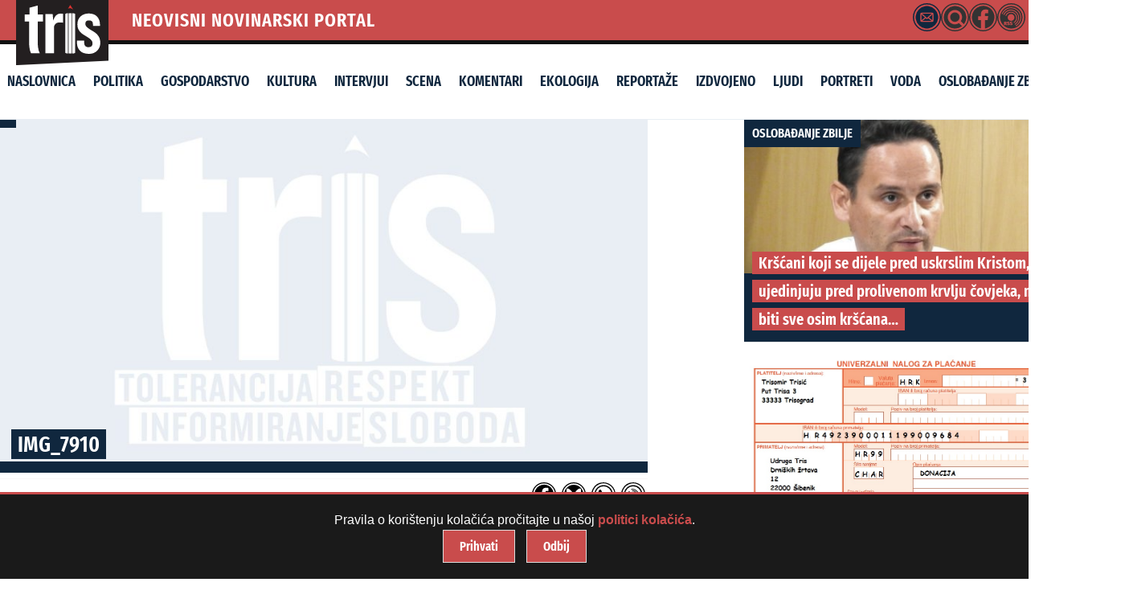

--- FILE ---
content_type: text/html; charset=UTF-8
request_url: https://tris.com.hr/2018/09/jedrilicarski-dvoboji-pred-sibenikom-kako-doci-prvi-do-cilja-preko-knjige-pune-pravila/img_7910/
body_size: 28718
content:


<!doctype html>
<html lang="hr" class="no-js">

<head>
    <meta charset="utf-8">
    <meta name="viewport" content="width=device-width, initial-scale=1">
    <meta name="theme-color" content="#121212">

    <!-- Dynamic Title Tag -->
    <title>IMG_7910 | TRIS portal - ŠibenikTRIS portal &#8211; Šibenik</title>

    <!-- Dynamic Meta Description -->
    <meta name="description" content="">

   <meta property="og:title" content="IMG_7910">
<meta property="og:description" content="">
<meta property="og:url" content="https://tris.com.hr/2018/09/jedrilicarski-dvoboji-pred-sibenikom-kako-doci-prvi-do-cilja-preko-knjige-pune-pravila/img_7910/">
<meta property="og:type" content="article">
<meta property="og:image" content="https://tris.com.hr/wp-content/themes/triska/library/images/default-og-image.jpg">
    <meta property="og:url" content="https://tris.com.hr/2018/09/jedrilicarski-dvoboji-pred-sibenikom-kako-doci-prvi-do-cilja-preko-knjige-pune-pravila/img_7910/">
    <meta property="og:type" content="article">

    <!-- Canonical URL -->
    <link rel="canonical" href="https://tris.com.hr/2018/09/jedrilicarski-dvoboji-pred-sibenikom-kako-doci-prvi-do-cilja-preko-knjige-pune-pravila/img_7910/">

    <!-- Favicon and Apple Touch Icon -->
    <link rel="icon" href="https://tris.com.hr/wp-content/themes/triska/favicon.png">
    <link rel="apple-touch-icon" href="https://tris.com.hr/wp-content/themes/triska/library/images/logoTris.png">

    <!-- Schema Markup -->
            <script type="application/ld+json">
        {
            "@context": "http://schema.org",
            "@type": "NewsArticle",
            "headline": "IMG_7910",
            "image": "",
            "datePublished": "2018-09-10",
            "dateModified": "2018-09-10",
            "author": {
                "@type": "Person",
                "name": ""
            },
            "publisher": {
                "@type": "Organization",
                "name": "Tris Portal",
                "logo": {
                    "@type": "ImageObject",
                    "url": "https://tris.com.hr/wp-content/themes/triska/library/images/logoTris.png"
                }
            },
            "description": ""
        }
        </script>
    
    <!-- Preload Critical Assets -->


    <meta name='robots' content='max-image-preview:large' />
  <link rel="preload" as="font" href="https://tris.com.hr/wp-content/themes/triska/library/css/fonts/FiraSans-Regular.woff2" type="font/woff2" crossorigin="anonymous">
  <link rel="preload" as="font" href="https://tris.com.hr/wp-content/themes/triska/library/css/fonts/FiraSans-SemiBold.woff2" type="font/woff2" crossorigin="anonymous">
  <link rel="preload" as="font" href="https://tris.com.hr/wp-content/themes/triska/library/css/fonts/FiraSansExtraCondensed-Light.woff2" type="font/woff2" crossorigin="anonymous">
  <link rel="preload" as="font" href="https://tris.com.hr/wp-content/themes/triska/library/css/fonts/FiraSansExtraCondensed-Regular.woff2" type="font/woff2" crossorigin="anonymous">
  <link rel="preload" as="font" href="https://tris.com.hr/wp-content/themes/triska/library/css/fonts/FiraSansExtraCondensed-SemiBold.woff2" type="font/woff2" crossorigin="anonymous">
  <link rel="preload" as="font" href="https://tris.com.hr/wp-content/themes/triska/library/css/fonts/FiraSansExtraCondensed-Bold.woff2" type="font/woff2" crossorigin="anonymous">
  <link rel='dns-prefetch' href='//fonts.googleapis.com' />
<link rel="alternate" type="application/rss+xml" title="TRIS portal - Šibenik &raquo; Kanal" href="https://tris.com.hr/feed/" />
<link rel="alternate" type="application/rss+xml" title="TRIS portal - Šibenik &raquo; Kanal komentara" href="https://tris.com.hr/comments/feed/" />
<link rel="alternate" title="oEmbed (JSON)" type="application/json+oembed" href="https://tris.com.hr/wp-json/oembed/1.0/embed?url=https%3A%2F%2Ftris.com.hr%2F2018%2F09%2Fjedrilicarski-dvoboji-pred-sibenikom-kako-doci-prvi-do-cilja-preko-knjige-pune-pravila%2Fimg_7910%2F" />
<link rel="alternate" title="oEmbed (XML)" type="text/xml+oembed" href="https://tris.com.hr/wp-json/oembed/1.0/embed?url=https%3A%2F%2Ftris.com.hr%2F2018%2F09%2Fjedrilicarski-dvoboji-pred-sibenikom-kako-doci-prvi-do-cilja-preko-knjige-pune-pravila%2Fimg_7910%2F&#038;format=xml" />
<style id='wp-img-auto-sizes-contain-inline-css' type='text/css'>
img:is([sizes=auto i],[sizes^="auto," i]){contain-intrinsic-size:3000px 1500px}
/*# sourceURL=wp-img-auto-sizes-contain-inline-css */
</style>

<style id='wp-emoji-styles-inline-css' type='text/css'>

	img.wp-smiley, img.emoji {
		display: inline !important;
		border: none !important;
		box-shadow: none !important;
		height: 1em !important;
		width: 1em !important;
		margin: 0 0.07em !important;
		vertical-align: -0.1em !important;
		background: none !important;
		padding: 0 !important;
	}
/*# sourceURL=wp-emoji-styles-inline-css */
</style>
<link rel='stylesheet' id='smp-styles-css' href='https://tris.com.hr/wp-content/plugins/Search/style.css' type='text/css' media='all' />
<link rel='stylesheet' id='simpleDebugStyle-css' href='https://tris.com.hr/wp-content/plugins/simple-debug-info-panel/assets/css/simple-debug-info-box.css' type='text/css' media='all' />
<link rel='stylesheet' id='wpsap-style-css' href='https://tris.com.hr/wp-content/plugins/wp-simple-advertising/inc/banner-style.css' type='text/css' media='all' />
<link rel='stylesheet' id='googleFonts-css' href='https://fonts.googleapis.com/css2?family=Fira+Sans:wght@400;500;600;700&#038;family=Fira+Sans+Extra+Condensed:wght@500;600;800&#038;display=swap' type='text/css' media='all' />
<link rel='stylesheet' id='slb_core-css' href='https://tris.com.hr/wp-content/plugins/simple-lightbox/client/css/app.css' type='text/css' media='all' />
<link rel='stylesheet' id='bones-stylesheet-css' href='https://tris.com.hr/wp-content/themes/triska/library/css/style.css' type='text/css' media='all' />
<script type="text/javascript" src="https://tris.com.hr/wp-includes/js/jquery/jquery.min.js" id="jquery-core-js"></script>
<script type="text/javascript" src="https://tris.com.hr/wp-includes/js/jquery/jquery-migrate.min.js" id="jquery-migrate-js"></script>
<script type="text/javascript" src="https://tris.com.hr/wp-content/themes/triska/library/js/libs/modernizr.custom.min.js" id="bones-modernizr-js"></script>
<script type="text/javascript" src="https://tris.com.hr/wp-content/themes/triska/library/js/libs/navigation.js" id="bones-resp-js"></script>
<link rel="https://api.w.org/" href="https://tris.com.hr/wp-json/" /><link rel="alternate" title="JSON" type="application/json" href="https://tris.com.hr/wp-json/wp/v2/media/87032" /><link rel="canonical" href="https://tris.com.hr/2018/09/jedrilicarski-dvoboji-pred-sibenikom-kako-doci-prvi-do-cilja-preko-knjige-pune-pravila/img_7910/" />
<link rel='shortlink' href='https://tris.com.hr/?p=87032' />
<script type="text/javascript">
        var trisportal_ajaxurl = "https://tris.com.hr/wp-admin/admin-ajax.php";
        var trisportal_recaptcha_key = "";
    </script><link rel="icon" href="https://tris.com.hr/wp-content/uploads/2025/04/cropped-tris_uc-1-32x32.jpg" sizes="32x32" />
<link rel="icon" href="https://tris.com.hr/wp-content/uploads/2025/04/cropped-tris_uc-1-192x192.jpg" sizes="192x192" />
<link rel="apple-touch-icon" href="https://tris.com.hr/wp-content/uploads/2025/04/cropped-tris_uc-1-180x180.jpg" />
<meta name="msapplication-TileImage" content="https://tris.com.hr/wp-content/uploads/2025/04/cropped-tris_uc-1-270x270.jpg" />
	
<link rel="preload" as="image" href="https://tris.com.hr/wp-content/themes/triska/library/images/logoTris.svg" fetchpriority="high">


<!-- Google tag (gtag.js) -->
<script defer src="https://www.googletagmanager.com/gtag/js?id=G-MJM1GP3H8C"></script>
<script>
  window.dataLayer = window.dataLayer || [];
  function gtag(){dataLayer.push(arguments);}

  gtag('js', new Date());
  gtag('config', 'G-MJM1GP3H8C', {
    'debug_mode': true,
    'anonymize_ip': true
  });
</script>

	
	
	
</head>

<body class="attachment wp-singular attachment-template-default single single-attachment postid-87032 attachmentid-87032 attachment-jpeg wp-theme-triska"> <div id="mail-modal-container" style="display:none;"></div>
        <div id="accessibility-tools" class="accessibility-tools">
            <button id="toggle-font" aria-label="Povećaj tekst">A+</button>
            <button id="toggle-contrast" aria-label="Visoki kontrast">🌓</button>
            <button id="toggle-underline" aria-label="Podcrtaj linkove">ABC</button>
        </div>
        <a href="#main-content" class="skip-link">Preskoči na sadržaj</a>
        
    <!-- Skip to Content Link -->
    <a class="skip-link screen-reader-text" href="#content">Skip to Content</a>

    <div id="container">

        <div class="head">

            <!-- Logo Section (Overlapping Effect) -->
       <div class="logo-container" id="logo">
    <a href="https://tris.com.hr" rel="nofollow">
        <img 
    src="https://tris.com.hr/wp-content/themes/triska/library/images/logoTris.svg" 
    alt="Tris Portal" 
    width="115" 
    height="80"
    loading="eager"
    decoding="async"
    fetchpriority="high"
/>

    </a>
</div>

            <!-- Top Bar (Icons + Date) -->
            <div class="top-bar">
                <div class="portal-name" id="neovisni-novinarski-portal">NEOVISNI NOVINARSKI PORTAL</div>

  
<div class="extras">

    <div class="tooltip-wrapper" data-title="Kontakt">
        <div class="mail-icon">
            <svg id="Layer_1" data-name="Layer 1" xmlns="http://www.w3.org/2000/svg" viewBox="0 0 68.83 68.83"><path d="M34.41,68.83A34.42,34.42,0,1,1,68.83,34.41,34.46,34.46,0,0,1,34.41,68.83ZM34.41,3A31.42,31.42,0,1,0,65.83,34.41,31.44,31.44,0,0,0,34.41,3Z"/><path d="M32.7,6.91h3.43c.94.13,1.88.22,2.81.38A27.57,27.57,0,0,1,61.49,29.68c.18,1,.29,2,.42,3v3.43c-.08.67-.15,1.35-.25,2A27.61,27.61,0,0,1,39.2,61.49c-1,.18-2,.28-3.07.42H32.7c-.68-.08-1.35-.15-2-.25A27.6,27.6,0,0,1,7.34,39.21c-.18-1-.29-2.05-.43-3.08V32.7c.12-.92.21-1.85.37-2.76a27,27,0,0,1,7.56-14.8,26.88,26.88,0,0,1,14.84-7.8C30.68,7.16,31.69,7.05,32.7,6.91Zm1.68,38.76h12.4A3.34,3.34,0,0,0,50.47,42q0-7.62,0-15.25a3.34,3.34,0,0,0-3.65-3.63H22a3.34,3.34,0,0,0-3.66,3.62q0,7.65,0,15.3A3.33,3.33,0,0,0,22,45.67Z"/><path d="M23.05,25.76H45.78L34.42,35.83Z"/><path d="M31.53,36.72l1.87,1.65a1.32,1.32,0,0,0,2,0l1.73-1.53.15-.09,8.11,6.31h-22Z"/><path d="M21,27.37,29.57,35,21,41.68Z"/><path d="M47.87,27.36V41.69L39.26,35Z"/></svg>        </div>
    </div>

    <div class="tooltip-wrapper" data-title="Pretraživanje">
   <a href="javascript:void(0);" id="search-icon-header"> 
            <svg id="Layer_1" data-name="Layer 1" xmlns="http://www.w3.org/2000/svg" viewBox="0 0 68.83 68.83"><path d="M61.59,30.44a27.1,27.1,0,0,0-12.16-19,26.26,26.26,0,0,0-13-4.4c-.16,0-.31-.07-.47-.1h-3l-2.54.32A27.5,27.5,0,0,0,7.57,28.52,26.84,26.84,0,0,0,13.14,51.8a26.37,26.37,0,0,0,16.63,9.71A27.45,27.45,0,0,0,51.46,56a5,5,0,0,1-.45-.38l-7-7A17.57,17.57,0,1,1,48.61,44l1.89,1.84c1.72,1.72,3.44,3.43,5.16,5.16a4.35,4.35,0,0,1,.34.41,27.87,27.87,0,0,0,5-10c.44-1.63.57-3.34.85-5,0-.17.07-.35.1-.52v-3C61.81,32.1,61.72,31.27,61.59,30.44Z"/><path d="M22.5,34.06a11.58,11.58,0,1,1,11.58,11.6A11.57,11.57,0,0,1,22.5,34.06Z"/><path d="M34.41,68.83A34.42,34.42,0,1,1,68.83,34.41,34.46,34.46,0,0,1,34.41,68.83ZM34.41,3A31.42,31.42,0,1,0,65.83,34.41,31.44,31.44,0,0,0,34.41,3Z"/></svg>        </a>
    </div>

    <div class="tooltip-wrapper" data-title="Facebook">
        <a href="https://www.facebook.com/tris.com.hr" class="fb-icon">
            <svg id="Layer_1" data-name="Layer 1" xmlns="http://www.w3.org/2000/svg" viewBox="0 0 68.83 68.83"><path d="M38.74,41.37h6.68l1.24-9.66H38.72c0-.33,0-.65,0-1,0-1.35,0-2.63,0-3.92.09-1.61.74-2.23,2.42-2.29.93,0,1.88-.05,2.8-.05l1.38,0,.44,0,1-.05V22.32c0-1.89,0-3.68,0-5.5A1.35,1.35,0,0,0,45.6,15.6L44,15.52c-1.4-.07-2.84-.15-4.27-.15h-.9a9.9,9.9,0,0,0-6.32,2.39,10.4,10.4,0,0,0-3.57,7.72c-.08,1.49-.08,3-.08,4.45v1.8H22v9.67H28.8V61.65a26.7,26.7,0,0,1-6.11-2.07A27.7,27.7,0,0,1,7.34,39.41c-.12-.73-.21-1.48-.3-2.22,0-.33-.08-.66-.13-1V33l0-.1c0-.13.05-.25.07-.38.1-.57.18-1.14.26-1.72a28.94,28.94,0,0,1,.65-3.5A27.47,27.47,0,0,1,61.17,40.76c-2.37,10-8.59,16.75-18.49,20.17a27.46,27.46,0,0,1-3.33.85l-.61.13Z"/><path d="M34.41,68.83A34.42,34.42,0,1,1,68.83,34.41,34.46,34.46,0,0,1,34.41,68.83ZM34.41,3A31.42,31.42,0,1,0,65.83,34.41,31.44,31.44,0,0,0,34.41,3Z"/></svg>        </a>
    </div>

    <div class="tooltip-wrapper" data-title="RSS Feed">
       <a href="https://tris.com.hr/feed/" class="rss-icon" aria-label="RSS Feed">
            <svg id="Layer_1" data-name="Layer 1" xmlns="http://www.w3.org/2000/svg" viewBox="0 0 68.83 68.83"><path d="M34.41,68.83A34.42,34.42,0,1,1,68.83,34.41,34.46,34.46,0,0,1,34.41,68.83ZM34.41,3A31.42,31.42,0,1,0,65.83,34.41,31.44,31.44,0,0,0,34.41,3Z"/><path d="M19.66,46.84h-.53v2h.65a1,1,0,0,0,.76-.27,1.1,1.1,0,0,0,.25-.8C20.79,47.16,20.41,46.84,19.66,46.84Z"/><path d="M34.41,6.91a27.5,27.5,0,1,0,27.5,27.5A27.51,27.51,0,0,0,34.41,6.91ZM21.14,53.5l-1.55-3h-.46v3H16.66V45.15h3.06a4.6,4.6,0,0,1,2.7.64,2.32,2.32,0,0,1,.89,2A2.25,2.25,0,0,1,23,49.09a3.4,3.4,0,0,1-1.13,1l2,3.43ZM30,52.42a2.74,2.74,0,0,1-1.21,1,4.71,4.71,0,0,1-1.88.35,5.09,5.09,0,0,1-1.94-.35,4.39,4.39,0,0,1-1.42-.91l1.22-1.33a3.08,3.08,0,0,0,2.05.81,1.25,1.25,0,0,0,.78-.21.67.67,0,0,0,.26-.54.77.77,0,0,0-.11-.42,1,1,0,0,0-.4-.32c-.2-.09-.48-.19-.84-.31a4.57,4.57,0,0,1-2-1.09,2.31,2.31,0,0,1-.58-1.61,2.21,2.21,0,0,1,.42-1.35,2.68,2.68,0,0,1,1.16-.89,4.2,4.2,0,0,1,1.66-.31,4.27,4.27,0,0,1,3.09,1.14l-1.1,1.28a2.78,2.78,0,0,0-1.78-.67,1.18,1.18,0,0,0-.68.16.5.5,0,0,0-.22.44.51.51,0,0,0,.12.35,1.32,1.32,0,0,0,.42.26l1,.34a4.37,4.37,0,0,1,1.9,1A2.49,2.49,0,0,1,30.39,51,2.39,2.39,0,0,1,30,52.42Zm6.94,0a2.71,2.71,0,0,1-1.22,1,4.66,4.66,0,0,1-1.87.35,5.05,5.05,0,0,1-1.94-.35,4.28,4.28,0,0,1-1.42-.91l1.21-1.33a3.1,3.1,0,0,0,2.05.81,1.21,1.21,0,0,0,.78-.21.65.65,0,0,0,.27-.54.7.7,0,0,0-.12-.42,1,1,0,0,0-.4-.32,7.65,7.65,0,0,0-.84-.31,4.63,4.63,0,0,1-2-1.09,2.35,2.35,0,0,1-.57-1.61,2.21,2.21,0,0,1,.42-1.35,2.62,2.62,0,0,1,1.16-.89A4.16,4.16,0,0,1,34,44.91a4.23,4.23,0,0,1,3.08,1.14L36,47.33a2.81,2.81,0,0,0-1.79-.67,1.14,1.14,0,0,0-.67.16.5.5,0,0,0-.23.44.48.48,0,0,0,.13.35,1.12,1.12,0,0,0,.42.26c.19.08.51.19,1,.34a4.31,4.31,0,0,1,1.9,1A2.49,2.49,0,0,1,37.33,51,2.46,2.46,0,0,1,36.9,52.42Zm-3.12-9.18a8.32,8.32,0,1,1,8.32-8.32A8.31,8.31,0,0,1,33.78,43.24Zm6.09,3.38a13,13,0,0,0,6.44-12A12.59,12.59,0,0,0,32.83,23.07a13.17,13.17,0,0,0-10.91,8.25L20,30.39a15.05,15.05,0,0,1,12.69-9.46A14.73,14.73,0,0,1,48.46,34.5,15,15,0,0,1,41,48.44Zm2.61,4.18A17.72,17.72,0,1,0,17.06,29l-2-.94A19.89,19.89,0,1,1,43.65,52.64Zm3.59,5.59-1.15-1.82C52.39,50.17,57.26,41.68,56.6,33A22.55,22.55,0,0,0,32.43,12.26C23.79,12.91,16.12,19,12.9,27L11,26.07a25.41,25.41,0,0,1,21.31-16A24.73,24.73,0,0,1,58.75,32.88C59.47,42.34,54.26,51.57,46.07,56.39Z"/></svg>        </a>
    </div>

 <div class="current-time">1.2.2026.</div>
</div>


        </div>

        <header class="header hwrap cf" role="banner">

            <!-- Navigation Menu -->
            <div class="nav-menu-wrapper">
                <div class="nav-container">
                    <button class="nav-toggle" aria-controls="main-menu" aria-expanded="false" aria-label="Toggle Navigation">
                        <span class="hamburger"></span>
                    </button>

                    <nav id="main-menu" class="nav-menu">
                        <ul id="menu-glavni" class="menu"><li id="menu-item-178648" class="menu-item menu-item-type-custom menu-item-object-custom menu-item-home menu-item-178648"><a href="https://tris.com.hr/">Naslovnica</a></li>
<li id="menu-item-26" class="menu-item menu-item-type-taxonomy menu-item-object-category menu-item-26"><a href="https://tris.com.hr/kategorija/politika/">Politika</a></li>
<li id="menu-item-22" class="menu-item menu-item-type-taxonomy menu-item-object-category menu-item-22"><a href="https://tris.com.hr/kategorija/gospodarstvo/">Gospodarstvo</a></li>
<li id="menu-item-178643" class="menu-item menu-item-type-taxonomy menu-item-object-category menu-item-178643"><a href="https://tris.com.hr/kategorija/kultura/">Kultura</a></li>
<li id="menu-item-13551" class="menu-item menu-item-type-taxonomy menu-item-object-category menu-item-13551"><a href="https://tris.com.hr/kategorija/intervjui/">Intervjui</a></li>
<li id="menu-item-13552" class="menu-item menu-item-type-taxonomy menu-item-object-category menu-item-13552"><a href="https://tris.com.hr/kategorija/scena-2/">Scena</a></li>
<li id="menu-item-24" class="menu-item menu-item-type-taxonomy menu-item-object-category menu-item-24"><a href="https://tris.com.hr/kategorija/komentari/">Komentari</a></li>
<li id="menu-item-178644" class="menu-item menu-item-type-taxonomy menu-item-object-category menu-item-178644"><a href="https://tris.com.hr/kategorija/ekologija/">Ekologija</a></li>
<li id="menu-item-27" class="menu-item menu-item-type-taxonomy menu-item-object-category menu-item-27"><a href="https://tris.com.hr/kategorija/reportaze/">Reportaže</a></li>
<li id="menu-item-13661" class="menu-item menu-item-type-taxonomy menu-item-object-category menu-item-13661"><a href="https://tris.com.hr/kategorija/izdvojeno/">Izdvojeno</a></li>
<li id="menu-item-71049" class="menu-item menu-item-type-taxonomy menu-item-object-category menu-item-71049"><a href="https://tris.com.hr/kategorija/ljudi/">Ljudi</a></li>
<li id="menu-item-178645" class="menu-item menu-item-type-taxonomy menu-item-object-category menu-item-178645"><a href="https://tris.com.hr/kategorija/portreti/">Portreti</a></li>
<li id="menu-item-178646" class="menu-item menu-item-type-taxonomy menu-item-object-category menu-item-178646"><a href="https://tris.com.hr/kategorija/voda/">Voda</a></li>
<li id="menu-item-183120" class="menu-item menu-item-type-taxonomy menu-item-object-category menu-item-183120"><a href="https://tris.com.hr/kategorija/oslobadanje-zbilje/">oslobađanje zbilje</a></li>
</ul>                    </nav>
                </div>
            </div>

        </header>
    </div>  

<div id="content">

    <div id="inner-content" class="wrap cf">

        <main id="main" class="m-all t-2of3 d-2of3 cf" role="main" itemscope itemprop="mainContentOfPage" itemtype="http://schema.org/BlogPosting">

            
                <!-- SEO: Meta Description -->
                <meta name="description" content="" />

                <!-- SEO: Schema Markup for BlogPost -->
                <script type="application/ld+json">
                {
                    "@context": "http://schema.org",
                    "@type": "BlogPosting",
                    "headline": "IMG_7910",
                    "author": {
                        "@type": "Person",
                        "name": "Marko Podrug"
                    },
                    "datePublished": "2018-09-10T19:05:03+02:00",
                    "dateModified": "2018-09-10T19:05:03+02:00",
                    "mainEntityOfPage": {
                        "@type": "WebPage",
                        "@id": "https://tris.com.hr/2018/09/jedrilicarski-dvoboji-pred-sibenikom-kako-doci-prvi-do-cilja-preko-knjige-pune-pravila/img_7910/"
                    },
                    "publisher": {
                        "@type": "Organization",
                        "name": "TRIS portal &#8211; Šibenik",
                        "logo": {
                            "@type": "ImageObject",
                            "url": "https://tris.com.hr/wp-content/uploads/2025/04/cropped-tris_uc-1.jpg"
                        }
                    }
                }
                </script>

                <!-- Post Content -->
<article id="post-87032" class="cf post-87032 attachment type-attachment status-inherit hentry" role="article">
                <div class="cover" itemscope itemtype="http://schema.org/NewsArticle">
                        <meta itemprop="mainEntityOfPage" content="https://tris.com.hr/2018/09/jedrilicarski-dvoboji-pred-sibenikom-kako-doci-prvi-do-cilja-preko-knjige-pune-pravila/img_7910/" />
                        <meta itemprop="author" content="Marko Podrug" />
                        <meta itemprop="datePublished" content="2018-09-10" />
                        <meta itemprop="dateModified" content="2018-09-10" />
                        <meta itemprop="headline" content="IMG_7910" />
                        <span class="category" itemprop="articleSection"></span> 
                        
        
                                                            <img width="900" height="475" src="https://tris.com.hr/wp-content/uploads/2025/03/tris_no_image-900x475.jpg" class="attachment-feat size-feat" alt="" decoding="async" fetchpriority="high" />                                                  
                        <h1 class="cover-title" itemprop="headline">

                               <a> IMG_7910</a>
                       
                        </h1>
                    </div>
                    <header class="entry-header article-header">
           <div class="entry-meta">
    <div class="entry-info">
         <span class="entry-author" itemprop="author" itemscope itemtype="http://schema.org/Person"><a href="https://tris.com.hr/author/marko/" title="Objave od: Marko Podrug" rel="author">Marko Podrug</a></span>&nbsp;&#9679; <time class="entry-time" datetime="2018-09-10T19:05" itemprop="datePublished">10/09/2018 &nbsp;&#9679; 19:05</time>    </div>     
    <div class="entry-sharing">
        <div class="cssp-sharing-buttons"><a href="https://www.facebook.com/sharer/sharer.php?u=https%3A%2F%2Ftris.com.hr%2F2018%2F09%2Fjedrilicarski-dvoboji-pred-sibenikom-kako-doci-prvi-do-cilja-preko-knjige-pune-pravila%2Fimg_7910%3Futm_source%3Dsocial%26utm_medium%3Dshare%26utm_campaign%3Dwebsite"
             target="_blank" class="cssp-btn fb-btn">
           <div class="cssp-circle"><svg id="Layer_1" data-name="Layer 1" xmlns="http://www.w3.org/2000/svg" viewBox="0 0 68.83 68.83"><path d="M38.74,41.37h6.68l1.24-9.66H38.72c0-.33,0-.65,0-1,0-1.35,0-2.63,0-3.92.09-1.61.74-2.23,2.42-2.29.93,0,1.88-.05,2.8-.05l1.38,0,.44,0,1-.05V22.32c0-1.89,0-3.68,0-5.5A1.35,1.35,0,0,0,45.6,15.6L44,15.52c-1.4-.07-2.84-.15-4.27-.15h-.9a9.9,9.9,0,0,0-6.32,2.39,10.4,10.4,0,0,0-3.57,7.72c-.08,1.49-.08,3-.08,4.45v1.8H22v9.67H28.8V61.65a26.7,26.7,0,0,1-6.11-2.07A27.7,27.7,0,0,1,7.34,39.41c-.12-.73-.21-1.48-.3-2.22,0-.33-.08-.66-.13-1V33l0-.1c0-.13.05-.25.07-.38.1-.57.18-1.14.26-1.72a28.94,28.94,0,0,1,.65-3.5A27.47,27.47,0,0,1,61.17,40.76c-2.37,10-8.59,16.75-18.49,20.17a27.46,27.46,0,0,1-3.33.85l-.61.13Z"/><path d="M34.41,68.83A34.42,34.42,0,1,1,68.83,34.41,34.46,34.46,0,0,1,34.41,68.83ZM34.41,3A31.42,31.42,0,1,0,65.83,34.41,31.44,31.44,0,0,0,34.41,3Z"/></svg></div>
          </a><a href="https://bsky.app/post?text=IMG_7910%20https%3A%2F%2Ftris.com.hr%2F2018%2F09%2Fjedrilicarski-dvoboji-pred-sibenikom-kako-doci-prvi-do-cilja-preko-knjige-pune-pravila%2Fimg_7910%3Futm_source%3Dsocial%26utm_medium%3Dshare%26utm_campaign%3Dwebsite"
       target="_blank" class="cssp-btn bluesky-btn">
            <div class="cssp-circle">    <svg id="Layer_1" data-name="Layer 1" xmlns="http://www.w3.org/2000/svg" viewBox="0 0 68.83 68.83"><defs><style>.cls-1</style></defs><path class="cls-1" d="M34.41,68.83A34.42,34.42,0,1,1,68.83,34.41,34.46,34.46,0,0,1,34.41,68.83ZM34.41,3A31.42,31.42,0,1,0,65.83,34.41,31.44,31.44,0,0,0,34.41,3Z"/><path class="cls-1" d="M34.41,6.91a27.5,27.5,0,1,0,27.5,27.5A27.51,27.51,0,0,0,34.41,6.91Zm8,32.82c8.42,1.44,10.56,6.18,5.93,10.93-8.78,9-12.62-2.26-13.61-5.15-.18-.53-.26-.78-.27-.57,0-.21-.08,0-.26.57-1,2.89-4.83,14.17-13.61,5.15-4.63-4.75-2.49-9.49,5.93-10.93-4.82.82-10.23-.53-11.72-5.84C14.33,32.36,13.6,23,13.6,21.68c0-6.37,5.58-4.37,9-1.78h0c4.78,3.58,9.91,10.85,11.79,14.75,1.89-3.9,7-11.17,11.8-14.75,3.44-2.59,9-4.59,9,1.78,0,1.27-.73,10.68-1.15,12.21C52.59,39.2,47.17,40.55,42.36,39.73Z"/></svg></div>
          </a><a href="https://api.whatsapp.com/send?text=IMG_7910%20https%3A%2F%2Ftris.com.hr%2F2018%2F09%2Fjedrilicarski-dvoboji-pred-sibenikom-kako-doci-prvi-do-cilja-preko-knjige-pune-pravila%2Fimg_7910%3Futm_source%3Dsocial%26utm_medium%3Dshare%26utm_campaign%3Dwebsite"
             target="_blank" class="cssp-btn wa-btn">
            <div class="cssp-circle"><svg id="Layer_1" data-name="Layer 1" xmlns="http://www.w3.org/2000/svg" viewBox="0 0 68.83 68.83"><path d="M12,47.12l-.18-.35a27.33,27.33,0,0,1-3.24-12.7A26.16,26.16,0,1,1,34.7,60.22,25.32,25.32,0,0,1,22.37,57L22,56.8,8.39,60.49Zm10.88,6.75a22.22,22.22,0,0,0,11.74,3.27,23,23,0,1,0-23-23A23.93,23.93,0,0,0,15,46.12l.38.67-2.56,9.54,9.49-2.8Z"/><path d="M45.8,38.34a5.26,5.26,0,0,0-4.28-1c-1.16.46-1.85,2.2-2.54,3.12a1.08,1.08,0,0,1-1.39.35,19.3,19.3,0,0,1-9.7-8.2A1.11,1.11,0,0,1,28,31a6.75,6.75,0,0,0,1.73-2.89,5.51,5.51,0,0,0-.8-3.35c-.58-1.16-1.16-3.12-2.55-3.7a3.18,3.18,0,0,0-3.69.58A7.63,7.63,0,0,0,20,27.48a8.75,8.75,0,0,0,.23,1.85,19.29,19.29,0,0,0,1.85,4.16A24.5,24.5,0,0,0,24,36.38,28.44,28.44,0,0,0,32.16,44a21.46,21.46,0,0,0,5.2,2.43,13.06,13.06,0,0,0,5.89,1,7.3,7.3,0,0,0,5.43-4,3.14,3.14,0,0,0,.24-2.08C48.8,39.84,46.84,38.92,45.8,38.34Z"/><path d="M34.41,0A34.4,34.4,0,0,0,6.78,54.9l1-3.82a31.48,31.48,0,1,1,10,10l-3.81,1A34.41,34.41,0,1,0,34.41,0Z"/></svg></div>
          </a><a href="viber://forward?text=IMG_7910%20https%3A%2F%2Ftris.com.hr%2F2018%2F09%2Fjedrilicarski-dvoboji-pred-sibenikom-kako-doci-prvi-do-cilja-preko-knjige-pune-pravila%2Fimg_7910%3Futm_source%3Dsocial%26utm_medium%3Dshare%26utm_campaign%3Dwebsite"
            target="_blank" class="cssp-btn viber-btn">
            <div class="cssp-circle"><svg id="Layer_1" data-name="Layer 1" xmlns="http://www.w3.org/2000/svg" viewBox="0 0 68.83 68.83"><path d="M34.41,0A34.4,34.4,0,0,0,6.78,54.9l1-3.82a31.48,31.48,0,1,1,10,10l-3.81,1A34.41,34.41,0,1,0,34.41,0Z"/><path d="M11.53,47.12l-.19-.35a27.44,27.44,0,0,1-3.23-12.7A26.16,26.16,0,1,1,34.26,60.22,25.39,25.39,0,0,1,21.92,57l-.35-.2L8,60.49Zm10.88,6.75a22.22,22.22,0,0,0,11.74,3.27,23,23,0,1,0-23-23,23.93,23.93,0,0,0,3.37,11.94l.38.67-2.56,9.54,9.49-2.8Z"/><path d="M41,42c-1.09-.65-2.49-1.4-3.79-1-1,.43-1.63,2-2.38,2.71a.87.87,0,0,1-1.2.21,16.9,16.9,0,0,1-8.44-7.58A1,1,0,0,1,25.4,35,6.28,6.28,0,0,0,27,32.52a5,5,0,0,0-.65-3c-.54-1.08-1.08-2.7-2.16-3.35a3,3,0,0,0-3.36.43,7.07,7.07,0,0,0-2.49,5.31,4.69,4.69,0,0,0,.22,1.73,16,16,0,0,0,1.51,3.79L21.71,40A24.87,24.87,0,0,0,29,46.92a22.48,22.48,0,0,0,4.55,2.27c1.73.65,3.35,1.3,5.3,1a6.09,6.09,0,0,0,4.87-3.46,2.63,2.63,0,0,0,.22-1.84C43.69,43.45,42,42.58,41,42Z"/><path d="M50.3,37.71a1.06,1.06,0,0,1-1.08-1A8.39,8.39,0,0,0,49,35.11,17.12,17.12,0,0,0,29.51,20.82a1,1,0,1,1-.32-2.05A19.14,19.14,0,0,1,51.06,34.9c.1.65.1,1.19.21,1.84.11.43-.32.86-1,1ZM45.21,36.3a1.06,1.06,0,0,1-1.08-1,1,1,0,0,0-.11-.54,10.82,10.82,0,0,0-4.12-7.25,10.68,10.68,0,0,0-8-2.17,1,1,0,0,1-1.19-1,1.08,1.08,0,0,1,1-1.2A13.06,13.06,0,0,1,46.29,34.46a1.34,1.34,0,0,0,.11.65,1.48,1.48,0,0,1-1.19,1.19Zm-5.09-1.08a1.15,1.15,0,0,1-1.08-1v-.33a4.61,4.61,0,0,0-5.2-3.79,1,1,0,0,1-1.19-.86,1,1,0,0,1,.87-1.19A6.74,6.74,0,0,1,41.2,33.6a.63.63,0,0,0,.11.43,1.27,1.27,0,0,1-1.19,1.19Z"/></svg></div>
          </a></div>    </div>
</div>


                    <section class="entry-content cf m-all t-1of1 d-1of1">
                        <p class="attachment"><a href="https://tris.com.hr/wp-content/uploads/2018/09/IMG_7910.jpg" data-lightbox="gallery" data-slb-active="1" data-slb-asset="336330224" data-slb-internal="0" data-slb-group="87032"><img decoding="async" width="300" height="200" src="https://tris.com.hr/wp-content/uploads/2018/09/IMG_7910.jpg" class="attachment-medium size-medium" alt=""></a></p>
                    </section> 
           <div class="entry-meta">
    <div class="entry-info">
         <span class="entry-author" itemprop="author" itemscope itemtype="http://schema.org/Person"><a href="https://tris.com.hr/author/marko/" title="Objave od: Marko Podrug" rel="author">Marko Podrug</a></span>&nbsp;&#9679; <time class="entry-time" datetime="2018-09-10T19:05" itemprop="datePublished">10/09/2018 &nbsp;&#9679; 19:05</time>    </div>     
    <div class="entry-sharing">
        <div class="cssp-sharing-buttons"><a href="https://www.facebook.com/sharer/sharer.php?u=https%3A%2F%2Ftris.com.hr%2F2018%2F09%2Fjedrilicarski-dvoboji-pred-sibenikom-kako-doci-prvi-do-cilja-preko-knjige-pune-pravila%2Fimg_7910%3Futm_source%3Dsocial%26utm_medium%3Dshare%26utm_campaign%3Dwebsite"
             target="_blank" class="cssp-btn fb-btn">
           <div class="cssp-circle"><svg id="Layer_1" data-name="Layer 1" xmlns="http://www.w3.org/2000/svg" viewBox="0 0 68.83 68.83"><path d="M38.74,41.37h6.68l1.24-9.66H38.72c0-.33,0-.65,0-1,0-1.35,0-2.63,0-3.92.09-1.61.74-2.23,2.42-2.29.93,0,1.88-.05,2.8-.05l1.38,0,.44,0,1-.05V22.32c0-1.89,0-3.68,0-5.5A1.35,1.35,0,0,0,45.6,15.6L44,15.52c-1.4-.07-2.84-.15-4.27-.15h-.9a9.9,9.9,0,0,0-6.32,2.39,10.4,10.4,0,0,0-3.57,7.72c-.08,1.49-.08,3-.08,4.45v1.8H22v9.67H28.8V61.65a26.7,26.7,0,0,1-6.11-2.07A27.7,27.7,0,0,1,7.34,39.41c-.12-.73-.21-1.48-.3-2.22,0-.33-.08-.66-.13-1V33l0-.1c0-.13.05-.25.07-.38.1-.57.18-1.14.26-1.72a28.94,28.94,0,0,1,.65-3.5A27.47,27.47,0,0,1,61.17,40.76c-2.37,10-8.59,16.75-18.49,20.17a27.46,27.46,0,0,1-3.33.85l-.61.13Z"/><path d="M34.41,68.83A34.42,34.42,0,1,1,68.83,34.41,34.46,34.46,0,0,1,34.41,68.83ZM34.41,3A31.42,31.42,0,1,0,65.83,34.41,31.44,31.44,0,0,0,34.41,3Z"/></svg></div>
          </a><a href="https://bsky.app/post?text=IMG_7910%20https%3A%2F%2Ftris.com.hr%2F2018%2F09%2Fjedrilicarski-dvoboji-pred-sibenikom-kako-doci-prvi-do-cilja-preko-knjige-pune-pravila%2Fimg_7910%3Futm_source%3Dsocial%26utm_medium%3Dshare%26utm_campaign%3Dwebsite"
       target="_blank" class="cssp-btn bluesky-btn">
            <div class="cssp-circle">    <svg id="Layer_1" data-name="Layer 1" xmlns="http://www.w3.org/2000/svg" viewBox="0 0 68.83 68.83"><defs><style>.cls-1</style></defs><path class="cls-1" d="M34.41,68.83A34.42,34.42,0,1,1,68.83,34.41,34.46,34.46,0,0,1,34.41,68.83ZM34.41,3A31.42,31.42,0,1,0,65.83,34.41,31.44,31.44,0,0,0,34.41,3Z"/><path class="cls-1" d="M34.41,6.91a27.5,27.5,0,1,0,27.5,27.5A27.51,27.51,0,0,0,34.41,6.91Zm8,32.82c8.42,1.44,10.56,6.18,5.93,10.93-8.78,9-12.62-2.26-13.61-5.15-.18-.53-.26-.78-.27-.57,0-.21-.08,0-.26.57-1,2.89-4.83,14.17-13.61,5.15-4.63-4.75-2.49-9.49,5.93-10.93-4.82.82-10.23-.53-11.72-5.84C14.33,32.36,13.6,23,13.6,21.68c0-6.37,5.58-4.37,9-1.78h0c4.78,3.58,9.91,10.85,11.79,14.75,1.89-3.9,7-11.17,11.8-14.75,3.44-2.59,9-4.59,9,1.78,0,1.27-.73,10.68-1.15,12.21C52.59,39.2,47.17,40.55,42.36,39.73Z"/></svg></div>
          </a><a href="https://api.whatsapp.com/send?text=IMG_7910%20https%3A%2F%2Ftris.com.hr%2F2018%2F09%2Fjedrilicarski-dvoboji-pred-sibenikom-kako-doci-prvi-do-cilja-preko-knjige-pune-pravila%2Fimg_7910%3Futm_source%3Dsocial%26utm_medium%3Dshare%26utm_campaign%3Dwebsite"
             target="_blank" class="cssp-btn wa-btn">
            <div class="cssp-circle"><svg id="Layer_1" data-name="Layer 1" xmlns="http://www.w3.org/2000/svg" viewBox="0 0 68.83 68.83"><path d="M12,47.12l-.18-.35a27.33,27.33,0,0,1-3.24-12.7A26.16,26.16,0,1,1,34.7,60.22,25.32,25.32,0,0,1,22.37,57L22,56.8,8.39,60.49Zm10.88,6.75a22.22,22.22,0,0,0,11.74,3.27,23,23,0,1,0-23-23A23.93,23.93,0,0,0,15,46.12l.38.67-2.56,9.54,9.49-2.8Z"/><path d="M45.8,38.34a5.26,5.26,0,0,0-4.28-1c-1.16.46-1.85,2.2-2.54,3.12a1.08,1.08,0,0,1-1.39.35,19.3,19.3,0,0,1-9.7-8.2A1.11,1.11,0,0,1,28,31a6.75,6.75,0,0,0,1.73-2.89,5.51,5.51,0,0,0-.8-3.35c-.58-1.16-1.16-3.12-2.55-3.7a3.18,3.18,0,0,0-3.69.58A7.63,7.63,0,0,0,20,27.48a8.75,8.75,0,0,0,.23,1.85,19.29,19.29,0,0,0,1.85,4.16A24.5,24.5,0,0,0,24,36.38,28.44,28.44,0,0,0,32.16,44a21.46,21.46,0,0,0,5.2,2.43,13.06,13.06,0,0,0,5.89,1,7.3,7.3,0,0,0,5.43-4,3.14,3.14,0,0,0,.24-2.08C48.8,39.84,46.84,38.92,45.8,38.34Z"/><path d="M34.41,0A34.4,34.4,0,0,0,6.78,54.9l1-3.82a31.48,31.48,0,1,1,10,10l-3.81,1A34.41,34.41,0,1,0,34.41,0Z"/></svg></div>
          </a><a href="viber://forward?text=IMG_7910%20https%3A%2F%2Ftris.com.hr%2F2018%2F09%2Fjedrilicarski-dvoboji-pred-sibenikom-kako-doci-prvi-do-cilja-preko-knjige-pune-pravila%2Fimg_7910%3Futm_source%3Dsocial%26utm_medium%3Dshare%26utm_campaign%3Dwebsite"
            target="_blank" class="cssp-btn viber-btn">
            <div class="cssp-circle"><svg id="Layer_1" data-name="Layer 1" xmlns="http://www.w3.org/2000/svg" viewBox="0 0 68.83 68.83"><path d="M34.41,0A34.4,34.4,0,0,0,6.78,54.9l1-3.82a31.48,31.48,0,1,1,10,10l-3.81,1A34.41,34.41,0,1,0,34.41,0Z"/><path d="M11.53,47.12l-.19-.35a27.44,27.44,0,0,1-3.23-12.7A26.16,26.16,0,1,1,34.26,60.22,25.39,25.39,0,0,1,21.92,57l-.35-.2L8,60.49Zm10.88,6.75a22.22,22.22,0,0,0,11.74,3.27,23,23,0,1,0-23-23,23.93,23.93,0,0,0,3.37,11.94l.38.67-2.56,9.54,9.49-2.8Z"/><path d="M41,42c-1.09-.65-2.49-1.4-3.79-1-1,.43-1.63,2-2.38,2.71a.87.87,0,0,1-1.2.21,16.9,16.9,0,0,1-8.44-7.58A1,1,0,0,1,25.4,35,6.28,6.28,0,0,0,27,32.52a5,5,0,0,0-.65-3c-.54-1.08-1.08-2.7-2.16-3.35a3,3,0,0,0-3.36.43,7.07,7.07,0,0,0-2.49,5.31,4.69,4.69,0,0,0,.22,1.73,16,16,0,0,0,1.51,3.79L21.71,40A24.87,24.87,0,0,0,29,46.92a22.48,22.48,0,0,0,4.55,2.27c1.73.65,3.35,1.3,5.3,1a6.09,6.09,0,0,0,4.87-3.46,2.63,2.63,0,0,0,.22-1.84C43.69,43.45,42,42.58,41,42Z"/><path d="M50.3,37.71a1.06,1.06,0,0,1-1.08-1A8.39,8.39,0,0,0,49,35.11,17.12,17.12,0,0,0,29.51,20.82a1,1,0,1,1-.32-2.05A19.14,19.14,0,0,1,51.06,34.9c.1.65.1,1.19.21,1.84.11.43-.32.86-1,1ZM45.21,36.3a1.06,1.06,0,0,1-1.08-1,1,1,0,0,0-.11-.54,10.82,10.82,0,0,0-4.12-7.25,10.68,10.68,0,0,0-8-2.17,1,1,0,0,1-1.19-1,1.08,1.08,0,0,1,1-1.2A13.06,13.06,0,0,1,46.29,34.46a1.34,1.34,0,0,0,.11.65,1.48,1.48,0,0,1-1.19,1.19Zm-5.09-1.08a1.15,1.15,0,0,1-1.08-1v-.33a4.61,4.61,0,0,0-5.2-3.79,1,1,0,0,1-1.19-.86,1,1,0,0,1,.87-1.19A6.74,6.74,0,0,1,41.2,33.6a.63.63,0,0,0,.11.43,1.27,1.27,0,0,1-1.19,1.19Z"/></svg></div>
          </a></div>    </div>
</div>
                    <footer class="article-footer">
                                            </footer>

    </header></article>

                <!-- Related Posts Section with SEO -->
                <div id="category" role="complementary">
                                    </div>

                        
            
        </main>

        <div id="sidebar" class="m-all t-1of3 d-1of3 cf">    <article id="post-87032" class="article-item" itemscope itemtype="http://schema.org/Article">
        <div class="arthead">
            <span class="category" itemprop="articleSection">
                oslobađanje zbilje            </span>
            <a href="https://tris.com.hr/2026/01/krscani-koji-se-dijele-pred-uskrslim-kristom-a-ujedinjuju-pred-prolivenom-krvlju-covjeka-mogu-biti-sve-osim-krscana/" title="Kršćani koji se dijele pred uskrslim Kristom, a ujedinjuju pred prolivenom krvlju čovjeka, mogu biti sve osim kršćana&#8230;" class="loop-sidebar" itemprop="url">
                <img width="420" height="200" src="https://tris.com.hr/wp-content/uploads/2023/10/tris-tribina-5-420x200.jpg" class="attachment-crop size-crop wp-post-image" alt="" itemprop="image" loading="eager" decoding="async" fetchpriority="high" />                                    <meta itemprop="image" content="https://tris.com.hr/wp-content/uploads/2023/10/tris-tribina-5-420x200.jpg">
                            </a>
            <h3 class="art-title" itemprop="headline">
                <a href="https://tris.com.hr/2026/01/krscani-koji-se-dijele-pred-uskrslim-kristom-a-ujedinjuju-pred-prolivenom-krvlju-covjeka-mogu-biti-sve-osim-krscana/" title="Kršćani koji se dijele pred uskrslim Kristom, a ujedinjuju pred prolivenom krvlju čovjeka, mogu biti sve osim kršćana&#8230;" class="loop-sidebar" itemprop="url">
                    Kršćani koji se dijele pred uskrslim Kristom, a ujedinjuju pred prolivenom krvlju čovjeka, mogu biti sve osim kršćana&#8230;                </a>
            </h3>
        </div>
    </article>

<div class="wp-simple-ad wp-simple-ad--sidebar"><span class="ad-label">Oglas</span><a href="https://tris.com.hr/2020/10/danas-imamo-sedam-godina-kako-bi-napunili-osam-trebaju-nam-dobrotvori-na-hr4923900011199009684/?utm_source=internal&#038;utm_medium=loop-latest&#038;utm_campaign=danas-imamo-sedam-godina-kako-bi-napunili-osam-trebaju-nam-dobrotvori-na-hr4923900011199009684&#038;fbclid=IwY2xjawNPhj9leHRuA2FlbQIxMQABHhdRhXJ-1G9zSsCU8SVS9hrsmIfaZgDfNa86U_Ls6eY2VcOprYRR1-6WKZTp_aem_Q4t3O7L1eJIT1MI2HnpkAg" target="_blank" rel="noopener"><img class="alignnone size-full wp-image-185807" src="https://tris.com.hr/wp-content/uploads/2025/10/Tris-uplatnica.jpg" alt="" width="961" height="633" /> <img class="alignnone size-medium wp-image-186725" src="https://tris.com.hr/wp-content/uploads/2025/10/DonacijaTris_2-2.png" alt="" width="300" height="150" /></a></div><h2 class="cat-title">NAJNOVIJE</h2>        <div class="sidebar-post">
            <div class="sidebar-post-top">
                <div class="thumbnail-wrapper">
                    <a href="https://tris.com.hr/2026/01/okupljanje-epp-a-u-zagrebu-plenkovic-pun-vaznosti-kancelar-merz-pun-pohvala/" title="Okupljanje EPP-a u Zagrebu: Plenković pun važnosti, kancelar Merz pun pohvala&#8230;" class="thumbnail-link loop-sidebar" itemprop="url">
                                                    <img width="260" height="173" src="https://tris.com.hr/wp-content/uploads/2026/01/plenki.avif" class="thumbnail-circle wp-post-image" alt="" decoding="async" loading="lazy" />                                                <div class="thumbnail-overlay"></div>
                    </a>
                </div>
                <div class="sidebar-post-content">
                    <h3 class="search-title" itemprop="headline">
                        <a href="https://tris.com.hr/2026/01/okupljanje-epp-a-u-zagrebu-plenkovic-pun-vaznosti-kancelar-merz-pun-pohvala/" title="Okupljanje EPP-a u Zagrebu: Plenković pun važnosti, kancelar Merz pun pohvala&#8230;" class="loop-sidebar" itemprop="url">
                            Okupljanje EPP-a u Zagrebu: <br /> Plenković pun važnosti, kancelar Merz pun pohvala&#8230;                        </a>
                    </h3>
                </div>
            </div>
            <div class="entry-meta">
                  <span class="entry-author" itemprop="author" itemscope itemtype="http://schema.org/Person"><a href="https://tris.com.hr/author/triscomhr/" title="Objave od: TrisComHr" rel="author">TrisComHr</a></span>&nbsp;&#9679; <time class="entry-time" datetime="2026-01-30T19:58" itemprop="datePublished">30/01/2026 &nbsp;&#9679; 19:58</time>            </div>
        </div>
            <div class="sidebar-post">
            <div class="sidebar-post-top">
                <div class="thumbnail-wrapper">
                    <a href="https://tris.com.hr/2026/01/iris-ukic-kotarac-o-navodnom-uredenju-perivoja-roberta-visianija-gradani-strepe-od-pila-i-skara-gradske-uprave/" title="Iris Ukić Kotarac o navodnom &#8216;uređenju Perivoja Roberta Visianija&#8217;: Građani strepe od pila i škara gradske uprave" class="thumbnail-link loop-sidebar" itemprop="url">
                                                    <img width="260" height="173" src="https://tris.com.hr/wp-content/uploads/2026/01/622362846_1251678870391556_6318825786831500609_n.jpg" class="thumbnail-circle wp-post-image" alt="" decoding="async" loading="lazy" />                                                <div class="thumbnail-overlay"></div>
                    </a>
                </div>
                <div class="sidebar-post-content">
                    <h3 class="search-title" itemprop="headline">
                        <a href="https://tris.com.hr/2026/01/iris-ukic-kotarac-o-navodnom-uredenju-perivoja-roberta-visianija-gradani-strepe-od-pila-i-skara-gradske-uprave/" title="Iris Ukić Kotarac o navodnom &#8216;uređenju Perivoja Roberta Visianija&#8217;: Građani strepe od pila i škara gradske uprave" class="loop-sidebar" itemprop="url">
                            Iris Ukić Kotarac o navodnom &#8216;uređenju Perivoja Roberta Visianija&#8217;: <br /> Građani strepe od pila i škara gradske uprave                        </a>
                    </h3>
                </div>
            </div>
            <div class="entry-meta">
                  <span class="entry-author" itemprop="author" itemscope itemtype="http://schema.org/Person"><a href="https://tris.com.hr/author/triscomhr/" title="Objave od: TrisComHr" rel="author">TrisComHr</a></span>&nbsp;&#9679; <time class="entry-time" datetime="2026-01-30T13:06" itemprop="datePublished">30/01/2026 &nbsp;&#9679; 13:06</time>            </div>
        </div>
            <div class="sidebar-post">
            <div class="sidebar-post-top">
                <div class="thumbnail-wrapper">
                    <a href="https://tris.com.hr/2026/01/dosta-je-pirotehnike-ozlijedena-41-osoba-uglavnom-djeca-i-mladi/" title="Dosta je pirotehnike: Ozlijeđena 41 osoba, uglavnom djeca i mladi" class="thumbnail-link loop-sidebar" itemprop="url">
                                                    <img width="260" height="195" src="https://tris.com.hr/wp-content/uploads/2026/01/WhatsApp-Image-2026-01-29-at-19.22.37.jpeg" class="thumbnail-circle wp-post-image" alt="" decoding="async" loading="lazy" />                                                <div class="thumbnail-overlay"></div>
                    </a>
                </div>
                <div class="sidebar-post-content">
                    <h3 class="search-title" itemprop="headline">
                        <a href="https://tris.com.hr/2026/01/dosta-je-pirotehnike-ozlijedena-41-osoba-uglavnom-djeca-i-mladi/" title="Dosta je pirotehnike: Ozlijeđena 41 osoba, uglavnom djeca i mladi" class="loop-sidebar" itemprop="url">
                            Dosta je pirotehnike: <br /> Ozlijeđena 41 osoba, uglavnom djeca i mladi                        </a>
                    </h3>
                </div>
            </div>
            <div class="entry-meta">
                  <span class="entry-author" itemprop="author" itemscope itemtype="http://schema.org/Person"><a href="https://tris.com.hr/author/triscomhr/" title="Objave od: TrisComHr" rel="author">TrisComHr</a></span>&nbsp;&#9679; <time class="entry-time" datetime="2026-01-29T19:32" itemprop="datePublished">29/01/2026 &nbsp;&#9679; 19:32</time>            </div>
        </div>
            <div class="sidebar-post">
            <div class="sidebar-post-top">
                <div class="thumbnail-wrapper">
                    <a href="https://tris.com.hr/2026/01/izabran-i-deuhljebljennovi-ministar-financija-tomislav-coric/" title="Izabran i &#8220;deuhljebljen&#8221;novi ministar financija, Tomislav Ćorić" class="thumbnail-link loop-sidebar" itemprop="url">
                                                    <img width="232" height="260" src="https://tris.com.hr/wp-content/uploads/2023/03/marko-primorac.jpg" class="thumbnail-circle wp-post-image" alt="" decoding="async" loading="lazy" />                                                <div class="thumbnail-overlay"></div>
                    </a>
                </div>
                <div class="sidebar-post-content">
                    <h3 class="search-title" itemprop="headline">
                        <a href="https://tris.com.hr/2026/01/izabran-i-deuhljebljennovi-ministar-financija-tomislav-coric/" title="Izabran i &#8220;deuhljebljen&#8221;novi ministar financija, Tomislav Ćorić" class="loop-sidebar" itemprop="url">
                            Izabran i &#8220;deuhljebljen&#8221;novi ministar financija, Tomislav Ćorić                        </a>
                    </h3>
                </div>
            </div>
            <div class="entry-meta">
                  <span class="entry-author" itemprop="author" itemscope itemtype="http://schema.org/Person"><a href="https://tris.com.hr/author/triscomhr/" title="Objave od: TrisComHr" rel="author">TrisComHr</a></span>&nbsp;&#9679; <time class="entry-time" datetime="2026-01-29T19:29" itemprop="datePublished">29/01/2026 &nbsp;&#9679; 19:29</time>            </div>
        </div>
    
<!-- WP Archive Widget -->
<div id="sidebar1" class="sidebar m-all t-all d-7of7 last-col cf">
            <div id="archives-3" class="widget widget_archive"><h4 class="widgettitle">Arhiva</h4>		<label class="screen-reader-text" for="archives-dropdown-3">Arhiva</label>
		<select id="archives-dropdown-3" name="archive-dropdown">
			
			<option value="">Odaberi mjesec</option>
				<option value='https://tris.com.hr/2026/01/'> siječanj 2026 </option>
	<option value='https://tris.com.hr/2025/12/'> prosinac 2025 </option>
	<option value='https://tris.com.hr/2025/11/'> studeni 2025 </option>
	<option value='https://tris.com.hr/2025/10/'> listopad 2025 </option>
	<option value='https://tris.com.hr/2025/09/'> rujan 2025 </option>
	<option value='https://tris.com.hr/2025/08/'> kolovoz 2025 </option>
	<option value='https://tris.com.hr/2025/07/'> srpanj 2025 </option>
	<option value='https://tris.com.hr/2025/06/'> lipanj 2025 </option>
	<option value='https://tris.com.hr/2025/05/'> svibanj 2025 </option>
	<option value='https://tris.com.hr/2025/04/'> travanj 2025 </option>
	<option value='https://tris.com.hr/2025/03/'> ožujak 2025 </option>
	<option value='https://tris.com.hr/2025/02/'> veljača 2025 </option>
	<option value='https://tris.com.hr/2025/01/'> siječanj 2025 </option>
	<option value='https://tris.com.hr/2024/12/'> prosinac 2024 </option>
	<option value='https://tris.com.hr/2024/11/'> studeni 2024 </option>
	<option value='https://tris.com.hr/2024/10/'> listopad 2024 </option>
	<option value='https://tris.com.hr/2024/09/'> rujan 2024 </option>
	<option value='https://tris.com.hr/2024/08/'> kolovoz 2024 </option>
	<option value='https://tris.com.hr/2024/07/'> srpanj 2024 </option>
	<option value='https://tris.com.hr/2024/06/'> lipanj 2024 </option>
	<option value='https://tris.com.hr/2024/05/'> svibanj 2024 </option>
	<option value='https://tris.com.hr/2024/04/'> travanj 2024 </option>
	<option value='https://tris.com.hr/2024/03/'> ožujak 2024 </option>
	<option value='https://tris.com.hr/2024/02/'> veljača 2024 </option>
	<option value='https://tris.com.hr/2024/01/'> siječanj 2024 </option>
	<option value='https://tris.com.hr/2023/12/'> prosinac 2023 </option>
	<option value='https://tris.com.hr/2023/11/'> studeni 2023 </option>
	<option value='https://tris.com.hr/2023/10/'> listopad 2023 </option>
	<option value='https://tris.com.hr/2023/09/'> rujan 2023 </option>
	<option value='https://tris.com.hr/2023/08/'> kolovoz 2023 </option>
	<option value='https://tris.com.hr/2023/07/'> srpanj 2023 </option>
	<option value='https://tris.com.hr/2023/06/'> lipanj 2023 </option>
	<option value='https://tris.com.hr/2023/05/'> svibanj 2023 </option>
	<option value='https://tris.com.hr/2023/04/'> travanj 2023 </option>
	<option value='https://tris.com.hr/2023/03/'> ožujak 2023 </option>
	<option value='https://tris.com.hr/2023/02/'> veljača 2023 </option>
	<option value='https://tris.com.hr/2023/01/'> siječanj 2023 </option>
	<option value='https://tris.com.hr/2022/12/'> prosinac 2022 </option>
	<option value='https://tris.com.hr/2022/11/'> studeni 2022 </option>
	<option value='https://tris.com.hr/2022/10/'> listopad 2022 </option>
	<option value='https://tris.com.hr/2022/09/'> rujan 2022 </option>
	<option value='https://tris.com.hr/2022/08/'> kolovoz 2022 </option>
	<option value='https://tris.com.hr/2022/07/'> srpanj 2022 </option>
	<option value='https://tris.com.hr/2022/06/'> lipanj 2022 </option>
	<option value='https://tris.com.hr/2022/05/'> svibanj 2022 </option>
	<option value='https://tris.com.hr/2022/04/'> travanj 2022 </option>
	<option value='https://tris.com.hr/2022/03/'> ožujak 2022 </option>
	<option value='https://tris.com.hr/2022/02/'> veljača 2022 </option>
	<option value='https://tris.com.hr/2022/01/'> siječanj 2022 </option>
	<option value='https://tris.com.hr/2021/12/'> prosinac 2021 </option>
	<option value='https://tris.com.hr/2021/11/'> studeni 2021 </option>
	<option value='https://tris.com.hr/2021/10/'> listopad 2021 </option>
	<option value='https://tris.com.hr/2021/09/'> rujan 2021 </option>
	<option value='https://tris.com.hr/2021/08/'> kolovoz 2021 </option>
	<option value='https://tris.com.hr/2021/07/'> srpanj 2021 </option>
	<option value='https://tris.com.hr/2021/06/'> lipanj 2021 </option>
	<option value='https://tris.com.hr/2021/05/'> svibanj 2021 </option>
	<option value='https://tris.com.hr/2021/04/'> travanj 2021 </option>
	<option value='https://tris.com.hr/2021/03/'> ožujak 2021 </option>
	<option value='https://tris.com.hr/2021/02/'> veljača 2021 </option>
	<option value='https://tris.com.hr/2021/01/'> siječanj 2021 </option>
	<option value='https://tris.com.hr/2020/12/'> prosinac 2020 </option>
	<option value='https://tris.com.hr/2020/11/'> studeni 2020 </option>
	<option value='https://tris.com.hr/2020/10/'> listopad 2020 </option>
	<option value='https://tris.com.hr/2020/09/'> rujan 2020 </option>
	<option value='https://tris.com.hr/2020/08/'> kolovoz 2020 </option>
	<option value='https://tris.com.hr/2020/07/'> srpanj 2020 </option>
	<option value='https://tris.com.hr/2020/06/'> lipanj 2020 </option>
	<option value='https://tris.com.hr/2020/05/'> svibanj 2020 </option>
	<option value='https://tris.com.hr/2020/04/'> travanj 2020 </option>
	<option value='https://tris.com.hr/2020/03/'> ožujak 2020 </option>
	<option value='https://tris.com.hr/2020/02/'> veljača 2020 </option>
	<option value='https://tris.com.hr/2020/01/'> siječanj 2020 </option>
	<option value='https://tris.com.hr/2019/12/'> prosinac 2019 </option>
	<option value='https://tris.com.hr/2019/11/'> studeni 2019 </option>
	<option value='https://tris.com.hr/2019/10/'> listopad 2019 </option>
	<option value='https://tris.com.hr/2019/09/'> rujan 2019 </option>
	<option value='https://tris.com.hr/2019/08/'> kolovoz 2019 </option>
	<option value='https://tris.com.hr/2019/07/'> srpanj 2019 </option>
	<option value='https://tris.com.hr/2019/06/'> lipanj 2019 </option>
	<option value='https://tris.com.hr/2019/05/'> svibanj 2019 </option>
	<option value='https://tris.com.hr/2019/04/'> travanj 2019 </option>
	<option value='https://tris.com.hr/2019/03/'> ožujak 2019 </option>
	<option value='https://tris.com.hr/2019/02/'> veljača 2019 </option>
	<option value='https://tris.com.hr/2019/01/'> siječanj 2019 </option>
	<option value='https://tris.com.hr/2018/12/'> prosinac 2018 </option>
	<option value='https://tris.com.hr/2018/11/'> studeni 2018 </option>
	<option value='https://tris.com.hr/2018/10/'> listopad 2018 </option>
	<option value='https://tris.com.hr/2018/09/'> rujan 2018 </option>
	<option value='https://tris.com.hr/2018/08/'> kolovoz 2018 </option>
	<option value='https://tris.com.hr/2018/07/'> srpanj 2018 </option>
	<option value='https://tris.com.hr/2018/06/'> lipanj 2018 </option>
	<option value='https://tris.com.hr/2018/05/'> svibanj 2018 </option>
	<option value='https://tris.com.hr/2018/04/'> travanj 2018 </option>
	<option value='https://tris.com.hr/2018/03/'> ožujak 2018 </option>
	<option value='https://tris.com.hr/2018/02/'> veljača 2018 </option>
	<option value='https://tris.com.hr/2018/01/'> siječanj 2018 </option>
	<option value='https://tris.com.hr/2017/12/'> prosinac 2017 </option>
	<option value='https://tris.com.hr/2017/11/'> studeni 2017 </option>
	<option value='https://tris.com.hr/2017/10/'> listopad 2017 </option>
	<option value='https://tris.com.hr/2017/09/'> rujan 2017 </option>
	<option value='https://tris.com.hr/2017/08/'> kolovoz 2017 </option>
	<option value='https://tris.com.hr/2017/07/'> srpanj 2017 </option>
	<option value='https://tris.com.hr/2017/06/'> lipanj 2017 </option>
	<option value='https://tris.com.hr/2017/05/'> svibanj 2017 </option>
	<option value='https://tris.com.hr/2017/04/'> travanj 2017 </option>
	<option value='https://tris.com.hr/2017/03/'> ožujak 2017 </option>
	<option value='https://tris.com.hr/2017/02/'> veljača 2017 </option>
	<option value='https://tris.com.hr/2017/01/'> siječanj 2017 </option>
	<option value='https://tris.com.hr/2016/12/'> prosinac 2016 </option>
	<option value='https://tris.com.hr/2016/11/'> studeni 2016 </option>
	<option value='https://tris.com.hr/2016/10/'> listopad 2016 </option>
	<option value='https://tris.com.hr/2016/09/'> rujan 2016 </option>
	<option value='https://tris.com.hr/2016/08/'> kolovoz 2016 </option>
	<option value='https://tris.com.hr/2016/07/'> srpanj 2016 </option>
	<option value='https://tris.com.hr/2016/06/'> lipanj 2016 </option>
	<option value='https://tris.com.hr/2016/05/'> svibanj 2016 </option>
	<option value='https://tris.com.hr/2016/04/'> travanj 2016 </option>
	<option value='https://tris.com.hr/2016/03/'> ožujak 2016 </option>
	<option value='https://tris.com.hr/2016/02/'> veljača 2016 </option>
	<option value='https://tris.com.hr/2016/01/'> siječanj 2016 </option>
	<option value='https://tris.com.hr/2015/12/'> prosinac 2015 </option>
	<option value='https://tris.com.hr/2015/11/'> studeni 2015 </option>
	<option value='https://tris.com.hr/2015/10/'> listopad 2015 </option>
	<option value='https://tris.com.hr/2015/09/'> rujan 2015 </option>
	<option value='https://tris.com.hr/2015/08/'> kolovoz 2015 </option>
	<option value='https://tris.com.hr/2015/07/'> srpanj 2015 </option>
	<option value='https://tris.com.hr/2015/06/'> lipanj 2015 </option>
	<option value='https://tris.com.hr/2015/05/'> svibanj 2015 </option>
	<option value='https://tris.com.hr/2015/04/'> travanj 2015 </option>
	<option value='https://tris.com.hr/2015/03/'> ožujak 2015 </option>
	<option value='https://tris.com.hr/2015/02/'> veljača 2015 </option>
	<option value='https://tris.com.hr/2015/01/'> siječanj 2015 </option>
	<option value='https://tris.com.hr/2014/12/'> prosinac 2014 </option>
	<option value='https://tris.com.hr/2014/11/'> studeni 2014 </option>
	<option value='https://tris.com.hr/2014/10/'> listopad 2014 </option>
	<option value='https://tris.com.hr/2014/09/'> rujan 2014 </option>
	<option value='https://tris.com.hr/2014/08/'> kolovoz 2014 </option>
	<option value='https://tris.com.hr/2014/07/'> srpanj 2014 </option>
	<option value='https://tris.com.hr/2014/06/'> lipanj 2014 </option>
	<option value='https://tris.com.hr/2014/05/'> svibanj 2014 </option>
	<option value='https://tris.com.hr/2014/04/'> travanj 2014 </option>
	<option value='https://tris.com.hr/2014/03/'> ožujak 2014 </option>
	<option value='https://tris.com.hr/2014/02/'> veljača 2014 </option>
	<option value='https://tris.com.hr/2014/01/'> siječanj 2014 </option>
	<option value='https://tris.com.hr/2013/12/'> prosinac 2013 </option>
	<option value='https://tris.com.hr/2013/11/'> studeni 2013 </option>
	<option value='https://tris.com.hr/2013/10/'> listopad 2013 </option>
	<option value='https://tris.com.hr/2013/09/'> rujan 2013 </option>

		</select>

			<script type="text/javascript">
/* <![CDATA[ */

( ( dropdownId ) => {
	const dropdown = document.getElementById( dropdownId );
	function onSelectChange() {
		setTimeout( () => {
			if ( 'escape' === dropdown.dataset.lastkey ) {
				return;
			}
			if ( dropdown.value ) {
				document.location.href = dropdown.value;
			}
		}, 250 );
	}
	function onKeyUp( event ) {
		if ( 'Escape' === event.key ) {
			dropdown.dataset.lastkey = 'escape';
		} else {
			delete dropdown.dataset.lastkey;
		}
	}
	function onClick() {
		delete dropdown.dataset.lastkey;
	}
	dropdown.addEventListener( 'keyup', onKeyUp );
	dropdown.addEventListener( 'click', onClick );
	dropdown.addEventListener( 'change', onSelectChange );
})( "archives-dropdown-3" );

//# sourceURL=WP_Widget_Archives%3A%3Awidget
/* ]]> */
</script>
</div>    </div>
</div>

    </div> <!-- /#inner-content -->
</div> <!-- /#content -->

</div><footer class="footer cf" role="contentinfo" itemscope itemtype="http://schema.org/WPFooter">
                    <div class="foot-bar">
     <div class="logo_fut">                 
   <?xml version="1.0" encoding="UTF-8"?>
<svg id="Layer_1" xmlns="http://www.w3.org/2000/svg" version="1.1" viewBox="0 0 300 25">
  <!-- Generator: Adobe Illustrator 29.4.0, SVG Export Plug-In . SVG Version: 2.1.0 Build 152)  -->
  <defs>
    <style>
      .st0 {
        fill: #fff;
      }
    </style>
  </defs>
  <g>
    <path class="st0" d="M54.56,14.37c.95,3.41,1.14,6.6,1.14,6.6h.15s.15-3.12.95-6.53l1.58-6.78h4.88l-4.4,16.94h-5.83l-1.65-6.05c-.7-2.71-.88-5.46-.88-5.46h-.15s-.18,2.71-.88,5.5l-1.47,6.01h-5.79l-4.66-16.94h4.99l1.76,6.75c.88,3.41,1.06,6.56,1.06,6.56h.15s.18-3.19.99-6.6l1.72-6.71h4.47l1.87,6.71Z"/>
    <path class="st0" d="M80.99,14.37c.95,3.41,1.14,6.6,1.14,6.6h.15s.15-3.12.95-6.53l1.58-6.78h4.88l-4.4,16.94h-5.83l-1.65-6.05c-.7-2.71-.88-5.46-.88-5.46h-.15s-.18,2.71-.88,5.5l-1.47,6.01h-5.79l-4.66-16.94h4.99l1.76,6.75c.88,3.41,1.06,6.56,1.06,6.56h.15s.18-3.19.99-6.6l1.72-6.71h4.47l1.87,6.71Z"/>
    <path class="st0" d="M107.42,14.37c.95,3.41,1.14,6.6,1.14,6.6h.15s.15-3.12.95-6.53l1.58-6.78h4.88l-4.4,16.94h-5.83l-1.65-6.05c-.7-2.71-.88-5.46-.88-5.46h-.15s-.18,2.71-.88,5.5l-1.47,6.01h-5.79l-4.66-16.94h4.99l1.76,6.75c.88,3.41,1.06,6.56,1.06,6.56h.15s.18-3.19.99-6.6l1.72-6.71h4.47l1.87,6.71Z"/>
    <path class="st0" d="M120.29,18.48c1.87,0,3.23,1.39,3.23,3.23,0,1.72-1.36,3.08-3.23,3.08-1.72,0-3.08-1.36-3.08-3.08,0-1.83,1.36-3.23,3.08-3.23Z"/>
    <path class="st0" d="M138.95,23.94c-1.43.73-3.19,1.1-5.21,1.1-3.37,0-5.57-1.58-5.57-5.46v-8.14h-2.46v-3.78h2.49v-3.59l4.91-.59v4.18h5.02v3.78h-5.06v7.04c0,1.8.7,2.38,2.05,2.38,1.06,0,1.98-.37,2.97-1.06l.84,4.14Z"/>
    <path class="st0" d="M152.96,12.72c-.62-.22-1.14-.29-1.91-.29-1.94,0-4.33.95-4.33,4.44v7.74h-4.91V7.66h4.25l.59,4.66c.73-2.93,2.38-5.28,6.86-5.02l-.55,5.43Z"/>
    <path class="st0" d="M158.71-.37c1.72,0,3.04.99,3.04,2.86s-1.32,2.79-3.04,2.79-2.97-.99-2.97-2.79,1.32-2.86,2.97-2.86ZM161.17,7.66v16.94h-4.91V7.66h4.91Z"/>
    <path class="st0" d="M168.17,19.06c.37,1.83,1.69,2.53,3.3,2.53,1.36,0,2.31-.48,2.31-1.47s-.66-1.39-2.16-1.76l-2.49-.59c-2.97-.77-4.33-2.46-4.33-5.02,0-4.29,3.41-5.5,6.89-5.5,4.03,0,6.45,1.47,6.71,4.77l-4.58.66c-.18-1.36-.95-1.8-2.35-1.8-1.14,0-1.91.51-1.91,1.39s.51,1.32,1.65,1.54l2.38.51c3.45.73,5.06,2.57,5.06,5.46,0,3.78-3.12,5.24-7.26,5.24s-6.6-1.17-7.26-4.36l4.03-1.61Z"/>
    <path class="st0" d="M185.07,18.48c1.87,0,3.23,1.39,3.23,3.23,0,1.72-1.36,3.08-3.23,3.08-1.72,0-3.08-1.36-3.08-3.08,0-1.83,1.36-3.23,3.08-3.23Z"/>
    <path class="st0" d="M206.67,20.05c-.62,3.41-3.56,4.99-7.15,4.99-4.91,0-8.18-3.19-8.18-8.84s3.26-8.95,8.21-8.95c4.03,0,6.6,2.16,6.86,5.57l-4.14,1.14c-.26-1.8-1.1-2.86-2.75-2.86-2.2,0-3.41,1.94-3.41,5.02s1.28,5.13,3.48,5.13c1.32,0,2.31-.66,2.75-2.6l4.33,1.39Z"/>
    <path class="st0" d="M208.57,16.09c0-5.76,3.26-8.84,8.21-8.84s8.18,3.08,8.18,8.84-3.26,8.95-8.18,8.95-8.21-3.23-8.21-8.95ZM213.41,16.09c0,3.52,1.06,5.13,3.37,5.13s3.34-1.61,3.34-5.13c0-3.34-1.1-4.91-3.34-4.91s-3.37,1.58-3.37,4.91Z"/>
    <path class="st0" d="M248.42,7.26c2.75,0,4.84,1.54,4.84,5.32v12.03h-4.91v-10.16c0-1.87-.51-3.08-2.24-3.08-1.5,0-2.79.95-2.79,3.89v9.35h-4.91v-10.16c0-1.87-.48-3.08-2.24-3.08-1.54,0-2.79.95-2.79,3.92v9.31h-4.91V7.66h4.18l.59,3.26c.92-2.57,2.71-3.67,5.21-3.67,2.16,0,4.03.88,4.47,3.7.92-2.53,2.97-3.7,5.5-3.7Z"/>
    <path class="st0" d="M260.67,18.48c1.87,0,3.23,1.39,3.23,3.23,0,1.72-1.36,3.08-3.23,3.08-1.72,0-3.08-1.36-3.08-3.08,0-1.83,1.36-3.23,3.08-3.23Z"/>
    <path class="st0" d="M272.95,10.89c.88-2.49,2.68-3.63,5.28-3.63s4.99,1.54,4.99,5.35v11.99h-4.91v-10.16c0-1.87-.51-3.08-2.27-3.08-1.58,0-3.08.88-3.08,3.89v9.35h-4.91V.11h4.91v10.78Z"/>
    <path class="st0" d="M298.8,12.72c-.62-.22-1.14-.29-1.91-.29-1.94,0-4.33.95-4.33,4.44v7.74h-4.91V7.66h4.25l.59,4.66c.73-2.93,2.38-5.28,6.86-5.02l-.55,5.43Z"/>
  </g>
  <path class="st0" d="M12.94,1.71C6.75,1.71,1.73,6.73,1.73,12.93s5.02,11.22,11.22,11.22,11.22-5.02,11.22-11.22S19.14,1.71,12.94,1.71ZM12.33,14.34c-4.06.16-6.1,1.49-6.1,1.49l6.41-10.47,8.79,13.78s-5.02-4.96-9.09-4.81Z"/>
</svg> 
</div>
    </div>
    <div id="inner-footer" class="wrap cf">
    <div class="fut m-all t-3of3 d-1of3 cf">
  

      <a href="https://tris.com.hr" rel="nofollow" aria-label="Go to homepage">
      <div id="logo_fut">      
            <?xml version="1.0" encoding="utf-8"?>
<!-- Generator: Adobe Illustrator 26.3.1, SVG Export Plug-In . SVG Version: 6.00 Build 0)  -->
<svg version="1.1" id="Layer_1" xmlns="http://www.w3.org/2000/svg" xmlns:xlink="http://www.w3.org/1999/xlink" x="0px" y="0px"
	 width="591.8px" height="450.8px" viewBox="0 0 591.8 450.8" style="enable-background:new 0 0 591.8 450.8;" xml:space="preserve"
	>
<style type="text/css">
	.st0{fill:#BC0520;}
	.st1{fill:#FFFFFF;}
</style>
<g>
	<path d="M126.6,244.8c0,16.4,0.9,31.1,2.7,43.9c1.8,12.8,5.6,25.1,11,36.8H81.1c-4.8-10.6-8.1-22-9.9-34.3
		c-1.8-12.3-2.8-27.8-2.8-46.4V111.9H38.8V64.7h32.4V18.5l55.4-14.8v60.9h35.1v47.2h-35.1V244.8z"/>
	<path d="M250.5,124.5c-9.1,7-13.7,16.3-13.7,28v172.9h-57.7V61.9H228l3.9,45c5.1-19.7,13.3-33.5,24.7-41.2
		c8.1-5.1,17.2-7.7,27.5-7.7c4.4,0,9.2,0.6,14.3,1.6v59.8c-7.3-1.1-14.1-1.6-20.3-1.6C265.9,117.9,256.7,120.1,250.5,124.5z"/>
	<path class="st0" d="M346.6,0l21.3,33.4c0,0-12.2-12-22-11.6c-9.8,0.4-14.8,3.6-14.8,3.6L346.6,0z"/>
	<path d="M530.8,306.8c-6.6,7-14.8,12.6-24.4,16.8c-9.7,4.2-21.1,6.3-34.3,6.3c-26,0-45.8-7-59.5-21.1
		c-13.7-14.1-20.6-32.7-20.6-55.8v-12.6h49.4v14.3c0,10.6,2.5,18.3,7.7,23c5.1,4.8,12.1,7.1,20.9,7.1c18.3,0,27.4-8.3,27.4-24.7
		c0-5.9-1.1-11-3.3-15.4c-2.2-4.4-5.3-8.5-9.3-12.4c-4-3.8-9.2-7.8-15.7-11.8c-6.4-4-13.6-8.6-21.6-13.7
		c-15.8-8.4-28.4-18.5-37.9-30.2c-9.5-11.7-14.3-26.9-14.3-45.6c0-23,7.3-41.1,21.7-54.1c14.4-13,32.8-19.5,55.1-19.5
		c24.5,0,43.3,7,56.3,20.9c13,13.9,19.5,31.8,19.5,53.8v9.9H500v-13.2c0-7.7-2.2-13.8-6.6-18.1c-4.3-4.4-11.1-6.6-20.3-6.6
		c-16.1,0-24.2,7.3-24.2,22c0,8.4,3.1,15.7,9.3,21.9c6.2,6.2,16.3,13.6,30.2,22c8.8,4.8,16.9,9.8,24.4,15.1
		c7.5,5.3,14,11.2,19.5,17.8c5.5,6.6,9.8,14.2,12.9,22.8c3.1,8.6,4.7,18.4,4.7,29.4c0,9.5-1.5,18.7-4.7,27.7
		C542.2,291.9,537.3,299.8,530.8,306.8z"/>
	<path d="M331.3,55.8c0,0-0.1,0-0.1,0c-12.2-0.1-18.3,5.4-18.3,5.4v5.4l0-0.1v255.8c0,0,1.5,4.3,15.5,5c1.1,0.1,2,0.1,3,0.1V55.8z"
		/>
	<path d="M364.9,56.2c-1.3-0.1-2.4-0.1-3.6-0.2v271.6c0.3,0,0.5,0,0.7,0c12.2,0.1,18.3-5.4,18.3-5.4v-5.4l0,0.1V61.2
		C380.4,61.2,378.9,56.9,364.9,56.2z"/>
	<path d="M357.1,55.9c-7.9-0.2-14-0.1-21.5-0.1v271.7c8,0.2,14.1,0.1,21.5,0.1V55.9z"/>
	<rect y="339.9" class="st0" width="291.8" height="50.6"/>
	<rect x="292.7" y="334" width="225" height="56"/>
	<rect x="20.8" y="393.9" width="336.8" height="52.4"/>
	<rect x="359.4" y="394.3" class="st0" width="232.3" height="56.5"/>
	<g>
		<path class="st1" d="M20.8,385.5h-7.6v-33.8H5.7V345h22.5v6.7h-7.4V385.5z"/>
		<path class="st1" d="M52,383.3c-1,1-2.2,1.7-3.6,2.3c-1.4,0.5-3,0.8-4.8,0.8c-1.8,0-3.4-0.3-4.8-0.8c-1.4-0.5-2.6-1.3-3.6-2.3
			c-1-1-1.8-2.1-2.3-3.5c-0.5-1.4-0.8-2.8-0.8-4.5v-20.2c0-1.6,0.3-3,0.8-4.4c0.5-1.4,1.3-2.5,2.3-3.5c1-1,2.2-1.7,3.6-2.3
			c1.4-0.5,3-0.8,4.8-0.8c1.8,0,3.4,0.3,4.8,0.8c1.4,0.5,2.6,1.3,3.6,2.3c1,1,1.8,2.1,2.3,3.5c0.5,1.4,0.8,2.8,0.8,4.4v20.2
			c0,1.6-0.3,3.1-0.8,4.5C53.7,381.1,53,382.3,52,383.3z M46.4,351.8c-0.7-0.7-1.6-1.1-2.9-1.1c-1.2,0-2.2,0.4-2.8,1.1
			c-0.7,0.7-1,1.7-1,2.9v21.2c0,1.2,0.3,2.1,1,2.9c0.7,0.7,1.6,1.1,2.8,1.1c1.3,0,2.2-0.4,2.9-1.1c0.7-0.7,1-1.7,1-2.9v-21.2
			C47.4,353.5,47.1,352.5,46.4,351.8z"/>
		<path class="st1" d="M61.4,345h7.5v33.8h11.3v6.7H61.4V345z"/>
		<path class="st1" d="M85.1,345h19.3v6.5H92.6v10h8.1v6h-8.1v11.2h11.8v6.7H85.1V345z"/>
		<path class="st1" d="M125.5,384.1c-0.6-1.1-0.9-2.5-0.9-4.3v-7.6c0-0.9-0.3-1.7-0.8-2.4c-0.5-0.7-1.3-1-2.3-1h-4v16.8H110V345
			h12.5c2.8,0,5,0.8,6.7,2.3c1.7,1.5,2.5,3.7,2.5,6.5v5.7c0,1.5-0.4,2.8-1.1,3.9c-0.7,1.1-1.9,1.9-3.5,2.3c1.6,0.4,2.8,1.3,3.5,2.4
			c0.8,1.2,1.2,2.4,1.2,3.7v7.4c0,0.9,0.1,1.7,0.4,2.4c0.3,0.7,0.6,1.2,1.1,1.7v2.2h-4.6C127.2,385.7,126.1,385.2,125.5,384.1z
			 M123.7,351.9c-0.4-0.5-1.1-0.8-2-0.8h-4.1v11.9h3.8c2,0,3-1.1,3-3.2v-5.8C124.3,353.2,124.1,352.4,123.7,351.9z"/>
		<path class="st1" d="M151.4,377.5h-7.2l-1.5,8h-7.1l8.2-40.5h8.4l8.1,40.5h-7.7L151.4,377.5z M145.3,371.5h5.2l-2.4-15.6
			L145.3,371.5z"/>
		<path class="st1" d="M174.5,368.2l-2.9-6.4v23.7h-6.9V345h6.5l7.5,17.6l2.7,6.4v-24h6.8v40.5h-5.8L174.5,368.2z"/>
		<path class="st1" d="M214.4,383.4c-0.9,1-2.1,1.7-3.4,2.2c-1.4,0.5-3,0.8-4.7,0.8c-1.8,0-3.5-0.3-4.9-0.9
			c-1.4-0.6-2.7-1.4-3.6-2.4c-1-1-1.8-2.2-2.3-3.5c-0.5-1.3-0.8-2.8-0.8-4.4v-20.1c0-1.6,0.3-3,0.8-4.4c0.5-1.3,1.3-2.5,2.3-3.5
			c1-1,2.2-1.8,3.6-2.4c1.4-0.6,3.1-0.9,4.9-0.9c1.8,0,3.4,0.3,4.7,0.8c1.4,0.5,2.5,1.3,3.4,2.2c0.9,1,1.6,2.1,2.1,3.4
			c0.5,1.3,0.7,2.7,0.7,4.2v4.9h-6.7v-4.9c0-1.2-0.3-2.1-1-2.9c-0.7-0.8-1.7-1.1-3.1-1.1c-1.4,0-2.4,0.4-3.1,1.1
			c-0.7,0.7-1,1.7-1,2.8v21.3c0,1.1,0.3,2.1,1,2.8c0.7,0.7,1.7,1.1,3.1,1.1c1.4,0,2.4-0.4,3.1-1.1c0.7-0.7,1-1.7,1-2.9v-4.9h6.7v4.9
			c0,1.5-0.2,2.9-0.7,4.2C216,381.3,215.3,382.4,214.4,383.4z"/>
		<path class="st1" d="M222.9,345h7.5v40.5h-7.5V345z"/>
		<path class="st1" d="M246.6,386.4c-3.4,0-6.1-1-8-2.9c-1.9-1.9-2.9-4.5-2.9-7.7v-6.5h7.2v6.6c0,1.3,0.3,2.2,0.9,2.8
			c0.6,0.6,1.5,0.9,2.6,0.9c2.3,0,3.4-1.3,3.4-3.8v-31h7.6v30.5c0,3.2-0.9,5.9-2.8,7.9C252.8,385.4,250.1,386.4,246.6,386.4z"/>
		<path class="st1" d="M277.1,377.5h-7.2l-1.5,8h-7.1l8.2-40.5h8.4l8.1,40.5h-7.7L277.1,377.5z M270.9,371.5h5.2l-2.4-15.6
			L270.9,371.5z"/>
	</g>
	<g>
		<path class="st1" d="M321,383.3c-0.7-1.2-1-2.8-1-4.7v-8.3c0-1-0.3-1.9-0.8-2.7c-0.6-0.8-1.4-1.1-2.6-1.1h-4.4v18.4h-8.3v-44.5
			h13.7c3.1,0,5.5,0.8,7.4,2.5c1.8,1.7,2.8,4.1,2.8,7.2v6.3c0,1.7-0.4,3.1-1.2,4.3c-0.8,1.2-2.1,2-3.8,2.6c1.7,0.5,3,1.4,3.9,2.7
			c0.8,1.3,1.3,2.6,1.3,4.1v8.1c0,1,0.1,1.9,0.4,2.6c0.3,0.7,0.7,1.4,1.2,1.9v2.5h-5C322.9,385.1,321.7,384.6,321,383.3z M319,348.1
			c-0.5-0.6-1.2-0.8-2.2-0.8h-4.5v13.1h4.2c2.2,0,3.3-1.2,3.3-3.5v-6.3C319.7,349.4,319.5,348.6,319,348.1z"/>
		<path class="st1" d="M336.6,340.4h21.2v7.1h-13v11h8.9v6.5h-8.9v12.4h13v7.4h-21.2V340.4z"/>
		<path class="st1" d="M385.4,382.4c-1.1,1.1-2.4,1.9-3.9,2.5c-1.5,0.6-3.2,0.9-5,0.9c-3.8,0-6.8-1-9-3.1c-2.2-2.1-3.3-4.9-3.3-8.3
			v-3.1h7.6v2.6c0,3.4,1.5,5.1,4.5,5.1c1.5,0,2.6-0.4,3.3-1.2c0.7-0.8,1.1-1.9,1.1-3.3c0-1.8-0.6-3.3-1.7-4.7
			c-1.1-1.4-2.8-2.9-5-4.5c-1.2-0.8-2.3-1.7-3.4-2.7c-1.1-1-2.1-2-3-3.2c-0.9-1.1-1.7-2.4-2.2-3.7c-0.5-1.3-0.8-2.8-0.8-4.3
			c0-1.6,0.3-3.1,0.8-4.6c0.5-1.4,1.3-2.7,2.3-3.8c1-1.1,2.3-2,3.8-2.6c1.5-0.6,3.3-1,5.3-1c1.7,0,3.3,0.3,4.8,0.9
			c1.4,0.6,2.7,1.4,3.7,2.4c1,1,1.8,2.2,2.4,3.6c0.6,1.4,0.8,2.9,0.8,4.6v2.9h-7.5v-2.7c0-1.4-0.3-2.5-1-3.4
			c-0.7-0.9-1.7-1.3-3.2-1.3c-1.2,0-2.2,0.4-2.9,1.1c-0.7,0.7-1.1,1.7-1.1,2.9c0,0.9,0.1,1.8,0.4,2.5c0.3,0.8,0.7,1.5,1.3,2.2
			c0.6,0.7,1.3,1.4,2.2,2.1c0.9,0.7,2,1.5,3.2,2.4c1.3,1,2.5,2,3.6,3c1.1,1,2,2.1,2.8,3.2c0.8,1.1,1.4,2.3,1.9,3.6
			c0.4,1.3,0.7,2.7,0.7,4.2c0,1.8-0.3,3.4-0.9,4.9C387.3,380.1,386.5,381.4,385.4,382.4z"/>
		<path class="st1" d="M410.3,367.9h-5.4v17h-8.3v-44.5h13.7c3.2,0,5.6,0.9,7.4,2.6c1.8,1.7,2.7,4.2,2.7,7.4v7.5
			c0,3.2-0.9,5.7-2.7,7.4C415.9,367,413.5,367.9,410.3,367.9z M409.5,347.2h-4.5v14.2h4.5c1.9,0,2.9-1.1,2.9-3.3v-7.5
			C412.4,348.4,411.4,347.2,409.5,347.2z"/>
		<path class="st1" d="M428.1,340.4h21.2v7.1h-13v11h9v6.5h-9v12.4h13v7.4h-21.2V340.4z"/>
		<path class="st1" d="M468.3,366.6l-2.9,5.9v12.4h-8.3v-44.5h8.3v20.4l8.9-20.4h8.3l-8.7,18.8l9.1,25.7h-8.7L468.3,366.6z"/>
		<path class="st1" d="M504.2,384.9h-8.3v-37.1h-8.2v-7.3h24.7v7.3h-8.1V384.9z"/>
	</g>
	<g>
		<path class="st1" d="M388.7,442.8c-1.1,1.1-2.4,1.9-3.9,2.5c-1.5,0.6-3.2,0.9-5,0.9c-3.8,0-6.9-1-9.1-3.1
			c-2.2-2.1-3.3-4.9-3.3-8.4v-3.1h7.6v2.6c0,3.4,1.5,5.1,4.6,5.1c1.5,0,2.6-0.4,3.3-1.2c0.7-0.8,1.1-1.9,1.1-3.3
			c0-1.8-0.6-3.4-1.7-4.7c-1.1-1.4-2.8-2.9-5-4.5c-1.2-0.8-2.3-1.7-3.4-2.7c-1.1-1-2.1-2-3-3.2c-0.9-1.1-1.7-2.4-2.2-3.7
			c-0.6-1.3-0.8-2.8-0.8-4.4c0-1.6,0.3-3.1,0.8-4.6c0.5-1.5,1.3-2.7,2.3-3.8c1-1.1,2.3-2,3.8-2.6c1.5-0.6,3.3-1,5.3-1
			c1.7,0,3.3,0.3,4.8,0.9c1.5,0.6,2.7,1.4,3.7,2.4c1,1,1.8,2.2,2.4,3.6c0.6,1.4,0.8,2.9,0.8,4.6v2.9h-7.6v-2.7c0-1.4-0.3-2.5-1-3.4
			c-0.7-0.9-1.8-1.3-3.2-1.3c-1.2,0-2.2,0.4-2.9,1.1c-0.7,0.7-1.1,1.7-1.1,2.9c0,0.9,0.1,1.8,0.4,2.5c0.3,0.8,0.7,1.5,1.3,2.2
			c0.6,0.7,1.3,1.4,2.2,2.1c0.9,0.7,2,1.6,3.2,2.4c1.3,1,2.6,2,3.7,3c1.1,1,2,2.1,2.8,3.2c0.8,1.1,1.4,2.3,1.9,3.6
			c0.4,1.3,0.7,2.7,0.7,4.2c0,1.8-0.3,3.4-0.9,5C390.6,440.4,389.8,441.7,388.7,442.8z"/>
		<path class="st1" d="M400,400.7h8.3v37.2h12.5v7.4H400V400.7z"/>
		<path class="st1" d="M448.8,442.8c-1.1,1.1-2.4,1.9-4,2.5c-1.6,0.6-3.3,0.9-5.3,0.9c-2,0-3.7-0.3-5.3-0.9c-1.5-0.6-2.9-1.4-4-2.5
			c-1.1-1.1-2-2.4-2.5-3.9c-0.6-1.5-0.9-3.1-0.9-4.9v-22.2c0-1.7,0.3-3.4,0.9-4.9c0.6-1.5,1.4-2.8,2.5-3.9c1.1-1.1,2.5-1.9,4-2.5
			c1.5-0.6,3.3-0.9,5.3-0.9c2,0,3.7,0.3,5.3,0.9c1.6,0.6,2.9,1.4,4,2.5c1.1,1.1,1.9,2.4,2.5,3.9c0.6,1.5,0.9,3.1,0.9,4.9v22.2
			c0,1.8-0.3,3.4-0.9,4.9C450.7,440.5,449.9,441.8,448.8,442.8z M442.7,408.1c-0.7-0.8-1.8-1.2-3.2-1.2c-1.3,0-2.4,0.4-3.1,1.2
			c-0.7,0.8-1.1,1.9-1.1,3.2v23.3c0,1.3,0.4,2.3,1.1,3.2c0.7,0.8,1.8,1.2,3.1,1.2c1.4,0,2.4-0.4,3.2-1.2c0.7-0.8,1.1-1.9,1.1-3.2
			v-23.3C443.8,410,443.5,409,442.7,408.1z"/>
		<path class="st1" d="M474.9,445.3h-14.1v-44.6h13.9c3.1,0,5.5,0.8,7.2,2.4c1.7,1.6,2.6,3.9,2.6,7v4.8c0,1.9-0.4,3.5-1.2,4.9
			c-0.8,1.3-2.2,2.2-4.1,2.6c2,0.5,3.4,1.5,4.2,2.8c0.8,1.3,1.2,2.9,1.2,4.8v5.8c0,3.1-0.9,5.5-2.7,7.1
			C480.4,444.5,478,445.3,474.9,445.3z M475.9,408.3c-0.5-0.6-1.2-0.8-2.2-0.8h-4.5v12.3h4.2c2.2,0,3.3-1.2,3.3-3.5v-5.6
			C476.6,409.7,476.4,408.9,475.9,408.3z M473.5,425.8h-4.3v12.6h4.7c1,0,1.8-0.3,2.2-0.8c0.4-0.6,0.7-1.4,0.7-2.4v-5.8
			C476.8,427,475.7,425.8,473.5,425.8z"/>
		<path class="st1" d="M514.7,442.8c-1.1,1.1-2.4,1.9-4,2.5c-1.6,0.6-3.3,0.9-5.3,0.9c-2,0-3.7-0.3-5.3-0.9c-1.5-0.6-2.9-1.4-4-2.5
			c-1.1-1.1-2-2.4-2.5-3.9c-0.6-1.5-0.9-3.1-0.9-4.9v-22.2c0-1.7,0.3-3.4,0.9-4.9c0.6-1.5,1.4-2.8,2.5-3.9c1.1-1.1,2.4-1.9,4-2.5
			c1.5-0.6,3.3-0.9,5.3-0.9c2,0,3.7,0.3,5.3,0.9c1.6,0.6,2.9,1.4,4,2.5c1.1,1.1,1.9,2.4,2.5,3.9c0.6,1.5,0.9,3.1,0.9,4.9v22.2
			c0,1.8-0.3,3.4-0.9,4.9C516.6,440.5,515.8,441.8,514.7,442.8z M508.6,408.1c-0.7-0.8-1.8-1.2-3.2-1.2c-1.3,0-2.4,0.4-3.1,1.2
			c-0.7,0.8-1.1,1.9-1.1,3.2v23.3c0,1.3,0.4,2.3,1.1,3.2c0.7,0.8,1.8,1.2,3.1,1.2c1.4,0,2.4-0.4,3.2-1.2c0.7-0.8,1.1-1.9,1.1-3.2
			v-23.3C509.7,410,509.4,409,508.6,408.1z"/>
		<path class="st1" d="M539.6,445.3h-12.9v-44.6h12.9c2,0,3.7,0.3,5.2,0.9c1.5,0.6,2.8,1.4,3.8,2.5c1,1.1,1.8,2.3,2.3,3.8
			c0.5,1.5,0.8,3.1,0.8,4.8v20.9c0,3.6-1.1,6.4-3.1,8.5C546.5,444.2,543.5,445.3,539.6,445.3z M542.4,409.1
			c-0.7-0.8-1.8-1.3-3.4-1.3h-4v30.3h4c1.6,0,2.7-0.4,3.4-1.3c0.7-0.8,1-2.1,1-3.6v-20.4C543.4,411.2,543.1,409.9,542.4,409.1z"/>
		<path class="st1" d="M574.6,436.5h-7.9l-1.6,8.8h-7.8l9-44.6h9.3l8.9,44.6H576L574.6,436.5z M567.8,429.9h5.7l-2.7-17.2
			L567.8,429.9z"/>
	</g>
	<g>
		<path class="st1" d="M38.6,401.1h7.7v41.5h-7.7V401.1z"/>
		<path class="st1" d="M63.3,424.9l-2.9-6.6v24.3h-7.1v-41.5h6.7l7.7,18l2.7,6.6v-24.6h7v41.5h-6L63.3,424.9z"/>
		<path class="st1" d="M91.9,418.5h8.6v6.5h-8.6v17.6h-7.7v-41.5h19.4v6.5H91.9V418.5z"/>
		<path class="st1" d="M128.6,440.4c-1,1-2.3,1.8-3.7,2.3c-1.5,0.6-3.1,0.8-4.9,0.8c-1.8,0-3.5-0.3-4.9-0.8
			c-1.4-0.6-2.7-1.3-3.7-2.3c-1-1-1.8-2.2-2.4-3.6c-0.5-1.4-0.8-2.9-0.8-4.6v-20.7c0-1.6,0.3-3.1,0.8-4.5c0.5-1.4,1.3-2.6,2.4-3.6
			c1-1,2.3-1.8,3.7-2.3c1.4-0.6,3.1-0.8,4.9-0.8c1.8,0,3.5,0.3,4.9,0.8c1.5,0.6,2.7,1.3,3.7,2.3c1,1,1.8,2.2,2.3,3.6
			c0.5,1.4,0.8,2.9,0.8,4.5v20.7c0,1.7-0.3,3.2-0.8,4.6C130.4,438.2,129.6,439.4,128.6,440.4z M122.9,408.1c-0.7-0.7-1.7-1.1-3-1.1
			c-1.2,0-2.2,0.4-2.9,1.1c-0.7,0.8-1,1.7-1,2.9v21.7c0,1.2,0.3,2.2,1,2.9c0.7,0.7,1.7,1.1,2.9,1.1c1.3,0,2.3-0.4,3-1.1
			c0.7-0.7,1-1.7,1-2.9V411C124,409.8,123.6,408.9,122.9,408.1z"/>
		<path class="st1" d="M154.1,441.2c-0.6-1.1-1-2.6-1-4.4V429c0-1-0.3-1.8-0.8-2.5c-0.5-0.7-1.3-1.1-2.4-1.1H146v17.2h-7.7v-41.5
			H151c2.9,0,5.2,0.8,6.9,2.3c1.7,1.6,2.6,3.8,2.6,6.7v5.9c0,1.6-0.4,2.9-1.1,4c-0.8,1.1-1.9,1.9-3.5,2.4c1.6,0.5,2.8,1.3,3.6,2.5
			c0.8,1.2,1.2,2.5,1.2,3.8v7.6c0,1,0.1,1.8,0.4,2.5c0.3,0.7,0.6,1.3,1.1,1.8v2.3h-4.7C155.9,442.9,154.8,442.3,154.1,441.2z
			 M152.3,408.3c-0.4-0.5-1.1-0.8-2.1-0.8H146v12.2h3.9c2,0,3.1-1.1,3.1-3.3v-5.9C152.9,409.5,152.7,408.8,152.3,408.3z"/>
		<path class="st1" d="M191.8,412.6l-1.7,9l-4.4,21.1h-5.9l-4.2-21.1l-1.6-9v30.1h-6.9v-41.5h10.4l4.3,21.1l1.3,7.7l1.4-7.7
			l4.2-21.1h10.3v41.5h-7.3V412.6z"/>
		<path class="st1" d="M206,401.1h7.7v41.5H206V401.1z"/>
		<path class="st1" d="M236.6,441.2c-0.6-1.1-1-2.6-1-4.4V429c0-1-0.3-1.8-0.8-2.5c-0.5-0.7-1.3-1.1-2.4-1.1h-4.1v17.2h-7.7v-41.5
			h12.8c2.9,0,5.2,0.8,6.9,2.3c1.7,1.6,2.6,3.8,2.6,6.7v5.9c0,1.6-0.4,2.9-1.1,4c-0.8,1.1-1.9,1.9-3.6,2.4c1.6,0.5,2.8,1.3,3.6,2.5
			c0.8,1.2,1.2,2.5,1.2,3.8v7.6c0,1,0.1,1.8,0.4,2.5c0.3,0.7,0.6,1.3,1.1,1.8v2.3h-4.7C238.4,442.9,237.3,442.3,236.6,441.2z
			 M234.8,408.3c-0.4-0.5-1.1-0.8-2.1-0.8h-4.2v12.2h3.9c2,0,3.1-1.1,3.1-3.3v-5.9C235.4,409.5,235.2,408.8,234.8,408.3z"/>
		<path class="st1" d="M263.2,434.5h-7.3l-1.5,8.2h-7.2l8.3-41.5h8.7l8.3,41.5h-7.9L263.2,434.5z M256.9,428.4h5.3l-2.5-16
			L256.9,428.4z"/>
		<path class="st1" d="M286.9,424.9l-2.9-6.6v24.3h-7.1v-41.5h6.7l7.7,18l2.7,6.6v-24.6h7v41.5h-6L286.9,424.9z"/>
		<path class="st1" d="M317.4,443.6c-3.5,0-6.2-1-8.2-2.9c-1.9-2-2.9-4.6-2.9-7.9v-6.7h7.4v6.8c0,1.3,0.3,2.3,0.9,2.9
			c0.6,0.6,1.5,1,2.6,1c2.3,0,3.5-1.3,3.5-3.9v-31.8h7.8v31.3c0,3.3-1,6-2.9,8.1C323.7,442.5,321,443.6,317.4,443.6z"/>
		<path class="st1" d="M335.3,401.1h19.8v6.7H343v10.3h8.3v6.1H343v11.5h12.1v6.9h-19.8V401.1z"/>
	</g>
</g>
</svg>
        </div>
  
      </a>
           </div>
    
    <div class="fut m-all t-3of3 d-1of3 cf">
        					
						<div id="text-14" class="widget_text">			<div class="textwidget"><p>NAKLADNIK:</p>
<h2>Udruga za promicanje civilnog društva,<br />
medijske kulture i razmjene informacija – TRIS</h2>
<p>Drniških žrtava 12, Šibenik</p>
<h2><a href="https://tris.com.hr/impressum/">Impressum</a></h2>
</div>
		</div>
					
			    </div>
    
    <div class="fut m-all t-3of3 d-1of3 cf">
      <p class="source-org copyright">&copy; 2013.-2026. TRIS portal &#8211; Šibenik</p>
		<p class="source-org copyright">&#9427; <a href="https://gamberozic.com/" target="_blank" rel="noopener noreferrer">Joško Gamberožić</a>
 </p>

    </div>  
  </div>

<div id="mail-modal" class="mail-modal">
<div class="mail-modal-content"><span class="mail-close-btn" id="close-mail-modal">&times;</span>
   <h2 class="cat-title">Kontaktirajte nas</h2> 

    <form id="mail-form">
    
        <input type="text" id="name" name="name" placeholder="Ime" required>

        <input type="email" id="email" name="email" placeholder="e-mail adresa" required>
        
        <textarea id="message" name="message" rows="4" required></textarea>

      <label for="title-checkbox">    <input type="checkbox" id="title-checkbox" name="title-checkbox">
     <p> Upoznat sam i slažem se s uvjetima politike privatnosti.
        </p></label>

        <button type="submit">Pošalji</button>
    </form>
</div>


</div>


  <!-- Schema Markup for Organization (Footer) -->
  <script type="application/ld+json">
  {
    "@context": "http://schema.org",
    "@type": "Organization",
    "name": "TRIS portal &#8211; Šibenik",
    "url": "https://tris.com.hr/",
    "logo": "https://tris.com.hr/wp-content/themes/triska/library/images/logoTris.svg",
    "sameAs": [
      "https://www.facebook.com/tris.com.hr"
   
    ]
  }
  </script>

</footer>

<script type="speculationrules">
{"prefetch":[{"source":"document","where":{"and":[{"href_matches":"/*"},{"not":{"href_matches":["/wp-*.php","/wp-admin/*","/wp-content/uploads/*","/wp-content/*","/wp-content/plugins/*","/wp-content/themes/triska/*","/*\\?(.+)"]}},{"not":{"selector_matches":"a[rel~=\"nofollow\"]"}},{"not":{"selector_matches":".no-prefetch, .no-prefetch a"}}]},"eagerness":"conservative"}]}
</script>
    <!-- Modal HTML -->
    <div id="search-modal" class="search-modal" style="display:none;">
       
        <div class="search-modal-content"> <h2 class="cat-title">TRAŽILICA</h2>
            <span class="search-close-btn" id="close-modal">&times;</span>
            <form role="search" method="get" id="searchform" action="https://tris.com.hr/">
                <input type="text" value="" name="s" id="search-input" placeholder="Traži...">
                
                <select name="category" id="category-select">
                    <option value="">ODABERI KATEGORIJU / SVE KATEGORIJE</option>
                                            <option value="23713">
                            &#039;adeze                        </option>
                                            <option value="20623">
                            &#039;rvatska                        </option>
                                            <option value="17244">
                            &#039;zašto ne napišete...?&#039;                        </option>
                                            <option value="22374">
                            &quot;Treća&quot; i nije neka sreća...                        </option>
                                            <option value="23635">
                            (anti)fašizam                        </option>
                                            <option value="16125">
                            (avan)turizam                        </option>
                                            <option value="20555">
                            (Ne)planirani kaos investicijskog urbanizma                        </option>
                                            <option value="13562">
                            (NE)RED                        </option>
                                            <option value="9834">
                            (NE)ZANIMLJIVOSTI                        </option>
                                            <option value="24427">
                            (sub)verzija                        </option>
                                            <option value="20735">
                            a hrvatska                        </option>
                                            <option value="23712">
                            adeze                        </option>
                                            <option value="22346">
                            Adventura                        </option>
                                            <option value="16463">
                            agencija za elektroničke medije                        </option>
                                            <option value="21020">
                            akcija reakcija                        </option>
                                            <option value="15163">
                            aktivisti                        </option>
                                            <option value="20950">
                            amer&#039;ka                        </option>
                                            <option value="20910">
                            antisemitizam                        </option>
                                            <option value="15298">
                            arheologija                        </option>
                                            <option value="14874">
                            arhitek(s)t                        </option>
                                            <option value="18659">
                            art                        </option>
                                            <option value="24088">
                            bagra                        </option>
                                            <option value="23730">
                            bajka bajka                        </option>
                                            <option value="13574">
                            BANDIĆGRAD                        </option>
                                            <option value="20038">
                            bandićizmi                        </option>
                                            <option value="17667">
                            bankomlat                        </option>
                                            <option value="18250">
                            bih                        </option>
                                            <option value="20736">
                            bistra istra                        </option>
                                            <option value="20639">
                            biznis i politika                        </option>
                                            <option value="23694">
                            bolja hrvatska                        </option>
                                            <option value="20733">
                            boljitak                        </option>
                                            <option value="17639">
                            bože oprosti                        </option>
                                            <option value="24792">
                            branitelji                        </option>
                                            <option value="24223">
                            brata spasi                        </option>
                                            <option value="13985">
                            brda i planine                        </option>
                                            <option value="14326">
                            brejkingnjuz                        </option>
                                            <option value="16419">
                            brodopis                        </option>
                                            <option value="22810">
                            bulažnjenje                        </option>
                                            <option value="18955">
                            capakov kutak                        </option>
                                            <option value="16992">
                            časni ljudi                        </option>
                                            <option value="18351">
                            čestitke                        </option>
                                            <option value="20062">
                            ćihu-hu                        </option>
                                            <option value="20904">
                            cijene                        </option>
                                            <option value="17350">
                            civilno društvo                        </option>
                                            <option value="21315">
                            covidacija                        </option>
                                            <option value="18712">
                            čovječanstvo                        </option>
                                            <option value="23701">
                            crkva i politika                        </option>
                                            <option value="15605">
                            crkve                        </option>
                                            <option value="15316">
                            crkveni kutak                        </option>
                                            <option value="23826">
                            crna kronika                        </option>
                                            <option value="18977">
                            crovid                        </option>
                                            <option value="21229">
                            čudne vijesti                        </option>
                                            <option value="18568">
                            čudo                        </option>
                                            <option value="13879">
                            cvijeće                        </option>
                                            <option value="20867">
                            dajte narodu kulture                        </option>
                                            <option value="17655">
                            dakle pišem                        </option>
                                            <option value="21270">
                            demografija                        </option>
                                            <option value="18475">
                            divljaštvo                        </option>
                                            <option value="18427">
                            dizzajn                        </option>
                                            <option value="14031">
                            djeca                        </option>
                                            <option value="13772">
                            DJEČICA                        </option>
                                            <option value="21912">
                            Djelomično sunčano i razmjerno vjetrovito                        </option>
                                            <option value="19699">
                            dobra vijest                        </option>
                                            <option value="20679">
                            dobre vijesti                        </option>
                                            <option value="22972">
                            dobri ljudi                        </option>
                                            <option value="24348">
                            dobri mediji                        </option>
                                            <option value="23355">
                            dobro je...                        </option>
                                            <option value="20013">
                            dobro novinarstvo                        </option>
                                            <option value="21042">
                            dobrota                        </option>
                                            <option value="21678">
                            domoljupci                        </option>
                                            <option value="24549">
                            domovinci                        </option>
                                            <option value="10493">
                            DOMOVINSKI RAT                        </option>
                                            <option value="24271">
                            DORH                        </option>
                                            <option value="15523">
                            DRNIŠ                        </option>
                                            <option value="7567">
                            Druga paralela                        </option>
                                            <option value="7568">
                            DRUGA PARALELA                        </option>
                                            <option value="11236">
                            DRUŠTVO (NE)ZNANJA                        </option>
                                            <option value="22700">
                            duži informativni razgovor                        </option>
                                            <option value="16294">
                            dva kotača                        </option>
                                            <option value="19058">
                            e-škovacin                        </option>
                                            <option value="21805">
                            EFJ                        </option>
                                            <option value="9">
                            EKOLOGIJA                        </option>
                                            <option value="16074">
                            ekopis                        </option>
                                            <option value="19956">
                            ekoslov                        </option>
                                            <option value="21934">
                            EU                        </option>
                                            <option value="13967">
                            eu                        </option>
                                            <option value="15029">
                            eu projekti                        </option>
                                            <option value="19243">
                            europarije                        </option>
                                            <option value="20959">
                            europska hrvatska                        </option>
                                            <option value="9812">
                            FAIRPRESS                        </option>
                                            <option value="14887">
                            fake news                        </option>
                                            <option value="12378">
                            FESTIVALI                        </option>
                                            <option value="10862">
                            FILM                        </option>
                                            <option value="6693">
                            FOTOMORGANA                        </option>
                                            <option value="21865">
                            gastronomija                        </option>
                                            <option value="19708">
                            glas iz naroda                        </option>
                                            <option value="13978">
                            glazba je zvonka radost                        </option>
                                            <option value="24667">
                            glup                        </option>
                                            <option value="24668">
                            gluplji                        </option>
                                            <option value="17614">
                            gluplji...                        </option>
                                            <option value="4">
                            GOSPODARSTVO                        </option>
                                            <option value="20566">
                            govor mržnje                        </option>
                                            <option value="17559">
                            grabež                        </option>
                                            <option value="9034">
                            GRAĐANI                        </option>
                                            <option value="20377">
                            građani u akciji!                        </option>
                                            <option value="18511">
                            građani u politici                        </option>
                                            <option value="17613">
                            Gup                        </option>
                                            <option value="17615">
                            gup gluplji...                        </option>
                                            <option value="22446">
                            HAC                        </option>
                                            <option value="15249">
                            hadeze                        </option>
                                            <option value="24219">
                            hadeze &amp; depe                        </option>
                                            <option value="15251">
                            hadeze kutak                        </option>
                                            <option value="20740">
                            hadezejština                        </option>
                                            <option value="15252">
                            hadezeov kutak                        </option>
                                            <option value="17104">
                            haerte                        </option>
                                            <option value="19182">
                            happydemija                        </option>
                                            <option value="23682">
                            HAZU                        </option>
                                            <option value="17368">
                            hdz                        </option>
                                            <option value="23273">
                            HEP                        </option>
                                            <option value="20847">
                            HGK                        </option>
                                            <option value="21293">
                            HNB                        </option>
                                            <option value="12052">
                            HRVATSKA                        </option>
                                            <option value="15257">
                            hrvatska do dublina                        </option>
                                            <option value="22640">
                            Hrvatske šume                        </option>
                                            <option value="17367">
                            hrvatski sabor                        </option>
                                            <option value="14161">
                            hrvatsko novinarsko društvo                        </option>
                                            <option value="12670">
                            Hrvatsko-makedonska tangenta                        </option>
                                            <option value="20456">
                            HSU                        </option>
                                            <option value="20140">
                            humanitarizacija                        </option>
                                            <option value="21857">
                            HŽ                        </option>
                                            <option value="19150">
                            i mi smo tu                        </option>
                                            <option value="23222">
                            idioti                        </option>
                                            <option value="21950">
                            In memoriam                        </option>
                                            <option value="21214">
                            Ina - Mol                        </option>
                                            <option value="922">
                            INTERVJUI                        </option>
                                            <option value="19044">
                            ispravak                        </option>
                                            <option value="24016">
                            istina/laž                        </option>
                                            <option value="20734">
                            istra                        </option>
                                            <option value="21250">
                            istraživanja                        </option>
                                            <option value="16143">
                            iz š&#039;benika                        </option>
                                            <option value="23984">
                            iz zapećka                        </option>
                                            <option value="14933">
                            izbjeglice                        </option>
                                            <option value="17712">
                            izborište                        </option>
                                            <option value="3">
                            IZDVOJENO                        </option>
                                            <option value="15001">
                            jagodina news                        </option>
                                            <option value="16277">
                            jazzy                        </option>
                                            <option value="10383">
                            JEDRA                        </option>
                                            <option value="21770">
                            kaj ima?                        </option>
                                            <option value="13740">
                            KAMENJE                        </option>
                                            <option value="21776">
                            kampanja                        </option>
                                            <option value="11274">
                            KARIJERE                        </option>
                                            <option value="20480">
                            katastrofe                        </option>
                                            <option value="19322">
                            kazalištarstvo                        </option>
                                            <option value="12209">
                            KAZALIŠTE                        </option>
                                            <option value="16093">
                            kina                        </option>
                                            <option value="16234">
                            kineski kutak                        </option>
                                            <option value="6694">
                            KLIKOPIS                        </option>
                                            <option value="16589">
                            klima(nje)                        </option>
                                            <option value="20612">
                            klimanje                        </option>
                                            <option value="15463">
                            knin                        </option>
                                            <option value="13726">
                            književno                        </option>
                                            <option value="17273">
                            kolosijeci                        </option>
                                            <option value="7">
                            KOMENTARI                        </option>
                                            <option value="11277">
                            KOMENTARIĆ                        </option>
                                            <option value="24448">
                            komunikacije                        </option>
                                            <option value="16661">
                            koncert                        </option>
                                            <option value="14521">
                            koncertiranje                        </option>
                                            <option value="20227">
                            Kontroverze poslijeratne obnove i pouke za postpotresnu obnovu                        </option>
                                            <option value="23589">
                            korumpirani političari &amp; razni kriminalci                        </option>
                                            <option value="21128">
                            korupcija                        </option>
                                            <option value="21386">
                            krediti                        </option>
                                            <option value="22716">
                            kreteni                        </option>
                                            <option value="21060">
                            kretenokracija                        </option>
                                            <option value="18503">
                            kriminal                        </option>
                                            <option value="20640">
                            kriminal biznis politika                        </option>
                                            <option value="19849">
                            kriminalci                        </option>
                                            <option value="21677">
                            krivosuđe                        </option>
                                            <option value="11306">
                            Kriza vlade                        </option>
                                            <option value="15149">
                            krka                        </option>
                                            <option value="10">
                            KRONIKA 112                        </option>
                                            <option value="5">
                            KULTURA                        </option>
                                            <option value="15098">
                            kulturno                        </option>
                                            <option value="16073">
                            Kut: azimut                        </option>
                                            <option value="18071">
                            Kvizologija                        </option>
                                            <option value="20083">
                            lijepa naša iseljena                        </option>
                                            <option value="13949">
                            ljepota                        </option>
                                            <option value="20993">
                            ljubav                        </option>
                                            <option value="3119">
                            LJUDI                        </option>
                                            <option value="20724">
                            ljudska glupost                        </option>
                                            <option value="22699">
                            LJudska prava/ljudska kriva                        </option>
                                            <option value="20596">
                            ljudska vrsta                        </option>
                                            <option value="16415">
                            lovačke pričice                        </option>
                                            <option value="16770">
                            made in china                        </option>
                                            <option value="21264">
                            manjine                        </option>
                                            <option value="14104">
                            MDF                        </option>
                                            <option value="8610">
                            MEDIJI                        </option>
                                            <option value="20145">
                            medijska pismenost                        </option>
                                            <option value="21276">
                            Megafon                        </option>
                                            <option value="20883">
                            migranti                        </option>
                                            <option value="18215">
                            mir                        </option>
                                            <option value="17654">
                            mislim                        </option>
                                            <option value="17656">
                            mislim dakle pišem                        </option>
                                            <option value="20452">
                            mladi                        </option>
                                            <option value="18199">
                            mlika                        </option>
                                            <option value="11278">
                            MORE                        </option>
                                            <option value="21040">
                            more ribe ljudi                        </option>
                                            <option value="21005">
                            MORH                        </option>
                                            <option value="20440">
                            morsko                        </option>
                                            <option value="15529">
                            mostovi okruga pelješac                        </option>
                                            <option value="22991">
                            motikom do zdravlja                        </option>
                                            <option value="22601">
                            Možemo!                        </option>
                                            <option value="21259">
                            MUP                        </option>
                                            <option value="22719">
                            nacionalni park krka                        </option>
                                            <option value="20714">
                            nafta                        </option>
                                            <option value="15815">
                            nagrađivanje                        </option>
                                            <option value="18086">
                            narodno zdravlje                        </option>
                                            <option value="20811">
                            nasilništvo                        </option>
                                            <option value="20650">
                            nered                        </option>
                                            <option value="19686">
                            nevolje                        </option>
                                            <option value="12172">
                            NIJE ŠALA...                        </option>
                                            <option value="14429">
                            nije satira                        </option>
                                            <option value="19669">
                            nova politika                        </option>
                                            <option value="15810">
                            novčići                        </option>
                                            <option value="15818">
                            novinarstvo                        </option>
                                            <option value="18397">
                            novo nenormalno                        </option>
                                            <option value="20903">
                            Nu2                        </option>
                                            <option value="20466">
                            obnova                        </option>
                                            <option value="20380">
                            OBRAZOVANJE                        </option>
                                            <option value="12162">
                            OGLAS                        </option>
                                            <option value="17364">
                            oj hrvatska mati...                        </option>
                                            <option value="1527">
                            OKOLIŠ - NEMA OKOLIŠANJA!                        </option>
                                            <option value="21614">
                            onlajniranje                        </option>
                                            <option value="15510">
                            ONO                        </option>
                                            <option value="11503">
                            OPREZ... SATIRA                        </option>
                                            <option value="21103">
                            osi                        </option>
                                            <option value="18572">
                            oslobađanje zbilje                        </option>
                                            <option value="22545">
                            osvrt                        </option>
                                            <option value="15847">
                            otkrivamo                        </option>
                                            <option value="12369">
                            OTOK                        </option>
                                            <option value="17547">
                            otpad                        </option>
                                            <option value="24932">
                            otpor zlu                        </option>
                                            <option value="22760">
                            pametni ljudi                        </option>
                                            <option value="23408">
                            papa                        </option>
                                            <option value="12686">
                            PERFORMANS                        </option>
                                            <option value="10921">
                            PETICIJA                        </option>
                                            <option value="6757">
                            PISMO                        </option>
                                            <option value="24436">
                            pjesme i pjesnici                        </option>
                                            <option value="21297">
                            planet čovjek                        </option>
                                            <option value="21459">
                            planet idiota                        </option>
                                            <option value="21253">
                            plastični svijet                        </option>
                                            <option value="15389">
                            plažiranje                        </option>
                                            <option value="11259">
                            PLESANJE                        </option>
                                            <option value="16481">
                            plestival                        </option>
                                            <option value="20049">
                            PODRŠKA!                        </option>
                                            <option value="20846">
                            poduzetništvo                        </option>
                                            <option value="18208">
                            policija                        </option>
                                            <option value="18494">
                            političarenje                        </option>
                                            <option value="1">
                            POLITIKA                        </option>
                                            <option value="18575">
                            POLITIKA &amp; KRIMINAL                        </option>
                                            <option value="21937">
                            Politika i kriminal                        </option>
                                            <option value="15923">
                            pomoć                        </option>
                                            <option value="22452">
                            pomorsko dobro                        </option>
                                            <option value="21784">
                            pomorsko loše                        </option>
                                            <option value="20716">
                            popis stanovništva                        </option>
                                            <option value="32">
                            Portreti                        </option>
                                            <option value="21630">
                            posao                        </option>
                                            <option value="21273">
                            poslanice                        </option>
                                            <option value="20535">
                            potres                        </option>
                                            <option value="19856">
                            potresno                        </option>
                                            <option value="11252">
                            POVIJEST/SADAŠNJOST                        </option>
                                            <option value="20676">
                            požari                        </option>
                                            <option value="15341">
                            pozdrav                        </option>
                                            <option value="17395">
                            pranjosuđe                        </option>
                                            <option value="16423">
                            prava autora                        </option>
                                            <option value="9905">
                            PRAVA ZA LJUDE                        </option>
                                            <option value="9415">
                            PRAVDOSUĐE                        </option>
                                            <option value="20482">
                            praznici                        </option>
                                            <option value="19981">
                            predizborje                        </option>
                                            <option value="15133">
                            predsjedničin kutak                        </option>
                                            <option value="20974">
                            predsjednik RH                        </option>
                                            <option value="20428">
                            PRENOSIMO                        </option>
                                            <option value="10264">
                            PRIJENOS                        </option>
                                            <option value="9272">
                            PRIOPĆENJE                        </option>
                                            <option value="14776">
                            priroda i društvo                        </option>
                                            <option value="20030">
                            prodaje se                        </option>
                                            <option value="19472">
                            projekti                        </option>
                                            <option value="14516">
                            prostor                        </option>
                                            <option value="11260">
                            PROSVJED                        </option>
                                            <option value="23783">
                            Prosvjed!                        </option>
                                            <option value="19870">
                            prosvjedi protesti demonstracije                        </option>
                                            <option value="20657">
                            protest                        </option>
                                            <option value="24351">
                            prvi travanj                        </option>
                                            <option value="15208">
                            ptičice                        </option>
                                            <option value="22451">
                            pučko pravobraniteljstvo                        </option>
                                            <option value="18200">
                            pure i kulture                        </option>
                                            <option value="15410">
                            put                        </option>
                                            <option value="21">
                            PUTOPIS                        </option>
                                            <option value="24643">
                            radio                        </option>
                                            <option value="18369">
                            radništvo                        </option>
                                            <option value="12476">
                            RASKOPAVANJE                        </option>
                                            <option value="21428">
                            rat                        </option>
                                            <option value="20834">
                            ratni zločin                        </option>
                                            <option value="22408">
                            razgovor                        </option>
                                            <option value="22019">
                            razonoda razbibriga                        </option>
                                            <option value="13209">
                            REAKCIJA                        </option>
                                            <option value="20954">
                            referendum                        </option>
                                            <option value="19390">
                            reflektor                        </option>
                                            <option value="6">
                            REPORTAŽE                        </option>
                                            <option value="25078">
                            republika betonska                        </option>
                                            <option value="15250">
                            republika irska                        </option>
                                            <option value="21206">
                            revizionizam                        </option>
                                            <option value="17366">
                            rvatska                        </option>
                                            <option value="17365">
                            sabor                        </option>
                                            <option value="13797">
                            Sajmovanje                        </option>
                                            <option value="10819">
                            ŠALJIVI KUTAK                        </option>
                                            <option value="15321">
                            samo zabava                        </option>
                                            <option value="21471">
                            sankcije                        </option>
                                            <option value="14040">
                            satira                        </option>
                                            <option value="923">
                            SCENA                        </option>
                                            <option value="20758">
                            SDP                        </option>
                                            <option value="17304">
                            showbiz(arre)                        </option>
                                            <option value="21236">
                            showbusiness                        </option>
                                            <option value="14671">
                            šibenik                        </option>
                                            <option value="22375">
                            šibenik zna                        </option>
                                            <option value="21622">
                            šibensko-kninski kutak                        </option>
                                            <option value="18398">
                            Sindikat hrvatskih učitelja                        </option>
                                            <option value="17310">
                            sindikat novinara hrvatske                        </option>
                                            <option value="15169">
                            sindikatdžije                        </option>
                                            <option value="22550">
                            siromaštvo                        </option>
                                            <option value="18519">
                            školarstvo                        </option>
                                            <option value="23614">
                            školstvo                        </option>
                                            <option value="11119">
                            SLIKA I NEPRILIKA                        </option>
                                            <option value="22443">
                            sloboda izraž                        </option>
                                            <option value="22444">
                            sloboda izražavanja                        </option>
                                            <option value="15183">
                            smeće                        </option>
                                            <option value="21260">
                            SNV                        </option>
                                            <option value="20308">
                            socijala                        </option>
                                            <option value="13186">
                            SOCIOLOGIJA                        </option>
                                            <option value="18730">
                            šok i vjeverica                        </option>
                                            <option value="15488">
                            šokantno                        </option>
                                            <option value="19692">
                            solidarnost                        </option>
                                            <option value="24713">
                            spektakl                        </option>
                                            <option value="24714">
                            spektakl                        </option>
                                            <option value="16453">
                            split                        </option>
                                            <option value="31">
                            Sport                        </option>
                                            <option value="22336">
                            sport &amp; politika                        </option>
                                            <option value="21676">
                            sport&amp;kriminal                        </option>
                                            <option value="20026">
                            sport&amp;kriminal&amp;politika                        </option>
                                            <option value="18649">
                            sportizacija                        </option>
                                            <option value="17224">
                            Stanje u prometu                        </option>
                                            <option value="21267">
                            statistika                        </option>
                                            <option value="19164">
                            stožeralije                        </option>
                                            <option value="17505">
                            štrajk!                        </option>
                                            <option value="20851">
                            stranke                        </option>
                                            <option value="21903">
                            struja                        </option>
                                            <option value="16514">
                            šumske vijesti                        </option>
                                            <option value="20967">
                            sunce                        </option>
                                            <option value="23979">
                            susjedni komšiluk                        </option>
                                            <option value="24661">
                            sve bolje i bolje                        </option>
                                            <option value="17843">
                            svemir                        </option>
                                            <option value="23807">
                            sveučilište                        </option>
                                            <option value="10807">
                            SVIJET                        </option>
                                            <option value="17931">
                            svjetlo                        </option>
                                            <option value="15770">
                            tele-vizija                        </option>
                                            <option value="19997">
                            televizor                        </option>
                                            <option value="11712">
                            TJEDNI CRO-KI                        </option>
                                            <option value="12224">
                            TORTURIZAM                        </option>
                                            <option value="22210">
                            treća ( dob ) i nije neka sreća                        </option>
                                            <option value="22209">
                            treća don                        </option>
                                            <option value="10985">
                            TRIBINA                        </option>
                                            <option value="19181">
                            TRIS                        </option>
                                            <option value="20526">
                            turizam                        </option>
                                            <option value="22574">
                            tužibabe                        </option>
                                            <option value="23908">
                            u kojem si filmu                        </option>
                                            <option value="14082">
                            ubijanje životinja radi zabave                        </option>
                                            <option value="21572">
                            uhljebništvo                        </option>
                                            <option value="24669">
                            UI...                        </option>
                                            <option value="29">
                            UKRATKO                        </option>
                                            <option value="23834">
                            umirovljenici                        </option>
                                            <option value="23526">
                            umjetno inteligentno                        </option>
                                            <option value="12377">
                            UMJETNOSTI                        </option>
                                            <option value="22330">
                            Ustav                        </option>
                                            <option value="21228">
                            Ustavni sud                        </option>
                                            <option value="23011">
                            uznemirujuće senzacionalno                        </option>
                                            <option value="23800">
                            vatrogasci gase vatru                        </option>
                                            <option value="24222">
                            vatru gasi                        </option>
                                            <option value="24224">
                            vatru gasi - brata spasi                        </option>
                                            <option value="10984">
                            VESELI KUTAK                        </option>
                                            <option value="24793">
                            veterani                        </option>
                                            <option value="15243">
                            vic dana                        </option>
                                            <option value="17937">
                            vijesti iz (polu)svijeta                        </option>
                                            <option value="16639">
                            vijesti iz boljeg svijeta                        </option>
                                            <option value="16638">
                            vijesti iz boljg svijeta                        </option>
                                            <option value="14230">
                            vijesti iz drniša                        </option>
                                            <option value="19780">
                            vijesti iz hrvatske                        </option>
                                            <option value="15253">
                            vijesti iz hrvatske demokratske zajednice                        </option>
                                            <option value="18684">
                            vijesti iz polja                        </option>
                                            <option value="16082">
                            vijesti iz svemira                        </option>
                                            <option value="18670">
                            vijesti iz svijeta                        </option>
                                            <option value="19193">
                            vijesti iz zemlje i svijeta                        </option>
                                            <option value="23540">
                            vijetnam                        </option>
                                            <option value="20149">
                            virus&amp;kultura                        </option>
                                            <option value="20495">
                            Vlada                        </option>
                                            <option value="19886">
                            vlakomlat                        </option>
                                            <option value="17146">
                            voće i povrće                        </option>
                                            <option value="10069">
                            VODA                        </option>
                                            <option value="23781">
                            voda malih divova                        </option>
                                            <option value="20473">
                            Vojska                        </option>
                                            <option value="15921">
                            volonteri svih zemalja                        </option>
                                            <option value="19858">
                            vremeplovak                        </option>
                                            <option value="21056">
                            vrijedni ljudi                        </option>
                                            <option value="18136">
                            vrijeme u prostoru                        </option>
                                            <option value="20921">
                            vrsni umjetnici                        </option>
                                            <option value="20490">
                            Vukovar                        </option>
                                            <option value="16202">
                            wheels on fire                        </option>
                                            <option value="13534">
                            ZADAR                        </option>
                                            <option value="19787">
                            zagađivači                        </option>
                                            <option value="24393">
                            zagreb                        </option>
                                            <option value="20039">
                            zagrebački preporod                        </option>
                                            <option value="19979">
                            zagrebalije                        </option>
                                            <option value="23715">
                            zagrebček                        </option>
                                            <option value="20117">
                            zagrebni život                        </option>
                                            <option value="15013">
                            zanimljivi projekti                        </option>
                                            <option value="12020">
                            ZASEBNA SAMOSTALNA INTERVENTNA RUBRIKA ZA VOJNE VIJESTI                        </option>
                                            <option value="24257">
                            zašto ne napišete?                        </option>
                                            <option value="24681">
                            zdrave misli                        </option>
                                            <option value="18114">
                            zdravlje                        </option>
                                            <option value="20953">
                            ZDS                        </option>
                                            <option value="15994">
                            zekologija                        </option>
                                            <option value="24429">
                            zelenilo ili beton                        </option>
                                            <option value="12472">
                            ZELENO                        </option>
                                            <option value="21053">
                            zemlja-zrak                        </option>
                                            <option value="22316">
                            žena                        </option>
                                            <option value="19995">
                            žene                        </option>
                                            <option value="23604">
                            zg                        </option>
                                            <option value="23858">
                            zgoditak boljitak                        </option>
                                            <option value="21653">
                            život                        </option>
                                            <option value="19310">
                            Život u mraku 21. stoljeća bez osnovne infrastrukture                        </option>
                                            <option value="14071">
                            životinje i ljudi                        </option>
                                            <option value="20941">
                            životinje i neljudi                        </option>
                                            <option value="20420">
                            zlo                        </option>
                                            <option value="21142">
                            zločin i kazna                        </option>
                                            <option value="17554">
                            znanje i obrazovanje                        </option>
                                            <option value="20750">
                            znanost                        </option>
                                            <option value="17945">
                            zombikracija                        </option>
                                            <option value="18178">
                            zrak                        </option>
                                            <option value="21507">
                            županija                        </option>
                                            <option value="21302">
                            zviždači                        </option>
                                            <option value="14893">
                            zvonka radost                        </option>
                                    </select>
                
                <label for="title-only-search">
                    <input type="checkbox" name="title_only" id="title-only-search">
                    <p>Pretraži po naslovu</p>
                </label>

                <button type="submit" id="search-button">
                    <svg id="Layer_1" data-name="Layer 1" xmlns="http://www.w3.org/2000/svg" viewBox="0 0 68.83 68.83"><path d="M61.59,30.44a27.1,27.1,0,0,0-12.16-19,26.26,26.26,0,0,0-13-4.4c-.16,0-.31-.07-.47-.1h-3l-2.54.32A27.5,27.5,0,0,0,7.57,28.52,26.84,26.84,0,0,0,13.14,51.8a26.37,26.37,0,0,0,16.63,9.71A27.45,27.45,0,0,0,51.46,56a5,5,0,0,1-.45-.38l-7-7A17.57,17.57,0,1,1,48.61,44l1.89,1.84c1.72,1.72,3.44,3.43,5.16,5.16a4.35,4.35,0,0,1,.34.41,27.87,27.87,0,0,0,5-10c.44-1.63.57-3.34.85-5,0-.17.07-.35.1-.52v-3C61.81,32.1,61.72,31.27,61.59,30.44Z"/><path d="M22.5,34.06a11.58,11.58,0,1,1,11.58,11.6A11.57,11.57,0,0,1,22.5,34.06Z"/><path d="M34.41,68.83A34.42,34.42,0,1,1,68.83,34.41,34.46,34.46,0,0,1,34.41,68.83ZM34.41,3A31.42,31.42,0,1,0,65.83,34.41,31.44,31.44,0,0,0,34.41,3Z"/></svg>                </button>
            </form>
        </div>
    </div>
    <script>
document.addEventListener("DOMContentLoaded", function() {
    const searchIcon = document.getElementById("search-icon");
    const searchIconHeader = document.getElementById("search-icon-header");
    const searchIconResults = document.getElementById("search-icon-results");
    const searchModal = document.getElementById("search-modal");
    const closeModal = document.getElementById("close-modal");

    // Search icon in the menu
    if (searchIcon) {
        searchIcon.addEventListener("click", function() {
            searchModal.style.display = "block";
        });
    }

    // Search icon in the header
    if (searchIconHeader) {
        searchIconHeader.addEventListener("click", function() {
            searchModal.style.display = "block";
        });
    }

    // Search icon in the search results
    if (searchIconResults) {
        searchIconResults.addEventListener("click", function() {
            searchModal.style.display = "block";
        });
    }

    // Close modal
    if (closeModal) {
        closeModal.addEventListener("click", function() {
            searchModal.style.display = "none";
        });
    }

    // Click outside modal
    window.onclick = function(event) {
        if (event.target === searchModal) {
            searchModal.style.display = "none";
        }
    };
});
</script>

            <div id="tracking-consent-banner" style="
            position: fixed;
            bottom: 0;
            left: 0;
            right: 0;
            background: #1a1a1a;
            color: white;
            padding: 20px;
            text-align: center;
            z-index: 99999;
            border-top: 3px solid #C94C4C;
        ">
		
			
            <p>
				Pravila o korištenju kolačića pročitajte u našoj <a href="https://tris.com.hr/politika-kolacica/" target="_blank" rel="noopener noreferrer">politici kolačića</a>.
			</p>
<button onclick="
    document.cookie='tracking_consent=accepted; path=/; max-age=31536000';
    this.parentElement.remove();
    setTimeout(function(){ location.reload(); }, 100);


            " style="
                background: #C94C4C;
                color: white;
                padding: 10px 20px;
                margin-right: 10px;
                cursor: pointer;
                font-weight: 600;
                transition: all 0.3s ease;
                font-size: 1em;
            ">Prihvati</button>
            
            <button onclick="
                document.cookie='tracking_consent=rejected; path=/; max-age=31536000';
                this.parentElement.remove();
                setTimeout(function(){ location.reload(); }, 100);
            " style="
                background: #C94C4C;
                color: white;
                padding: 10px 20px;
                cursor: pointer;
                font-weight: 600;
                transition: all 0.3s ease;
                font-size: 1em;
            ">Odbij</button>
        </div>
        <style>
            /* Hover efekti */
            #tracking-consent-banner button:hover {
                background: white !important;
                color: #C94C4C !important;
            }
        </style>
            <script>
    (function($) {
        // Debug info
        console.log('TrisPortal Mailer initialized');
        console.log('Mail icon element:', $('#mail-icon').length ? 'Found' : 'Not found');
        
        // Main click handler
        function handleMailClick(e) {
            e.preventDefault();
            console.log('Mail icon clicked - loading form...');
            
            // Show loading state
            $('#mail-modal-container')
                .html('<div style="padding:30px;text-align:center;background:#f8f9fa;border-radius:5px;display:none;"><p style="margin:0;">Učitavam kontakt formu...</p></div>')
                .fadeIn(200);
            
            // Load form via AJAX
            $.ajax({
                url: trisportal_ajaxurl,
                type: 'POST',
                data: {
                    action: 'load_mail_form',
                    security: 'd972816932'
                },
                success: function(response) {
                    if(response && response.success) {
                        console.log('Form loaded successfully');
                        $('#mail-modal-container').html(response.data);
                        $('#mail-modal').fadeIn(300);
                        
                        // Close modal handler
                        $('#close-mail, #mail-modal').on('click', function(e) {
                            if(e.target === this || $(e.target).is('#close-mail')) {
                                $('#mail-modal').fadeOut(200, function() {
                                    $('#mail-modal-container').fadeOut(200);
                                });
                            }
                        });
                        
                        // Form submission handler
                        $('#mail-form').on('submit', function(e) {
                            e.preventDefault();
                            console.log('Form submitted');
                            
                            $('#mail-status').html(
                                '<div style="padding:15px;background:#f8f9fa;border-radius:4px;margin-bottom:20px;">' +
                                '<p style="margin:0;text-align:center;">Šaljem poruku...</p>' +
                                '</div>'
                            );
                            
                            $.ajax({
                                url: trisportal_ajaxurl,
                                type: 'POST',
                                data: $(this).serialize() + '&action=send_mail_form',
                                success: function(response) {
                                    if(response.success) {
                                        $('#mail-status').html(
                                            '<div style="padding:15px;background:#d4edda;color:#155724;border-radius:4px;margin-bottom:20px;">' +
                                            '<p style="margin:0;">' + response.data + '</p>' +
                                            '</div>'
                                        );
                                        $('#mail-form')[0].reset();
                                    } else {
                                        $('#mail-status').html(
                                            '<div style="padding:15px;background:#f8d7da;color:#721c24;border-radius:4px;margin-bottom:20px;">' +
                                            '<p style="margin:0;">' + response.data + '</p>' +
                                            '</div>'
                                        );
                                    }
                                },
                                error: function(xhr) {
                                    $('#mail-status').html(
                                        '<div style="padding:15px;background:#f8d7da;color:#721c24;border-radius:4px;margin-bottom:20px;">' +
                                        '<p style="margin:0;">Došlo je do greške. Pokušajte ponovo.</p>' +
                                        '</div>'
                                    );
                                    console.error('AJAX error:', xhr.responseText);
                                }
                            });
                        });
                        
                        // Initialize reCAPTCHA if available
                        if(typeof grecaptcha !== 'undefined' && trisportal_recaptcha_key) {
                            grecaptcha.ready(function() {
                                grecaptcha.execute(trisportal_recaptcha_key, {
                                    action: 'submit'
                                }).then(function(token) {
                                    $('#g-recaptcha-response').val(token);
                                });
                            });
                        }
                    } else {
                        console.error('Invalid response format', response);
                        $('#mail-modal-container').html(
                            '<div style="padding:30px;text-align:center;background:#f8d7da;color:#721c24;border-radius:5px;">' +
                            '<p style="margin:0;">Greška pri učitavanju forme. Osježite stranicu i pokušajte ponovo.</p>' +
                            '</div>'
                        );
                    }
                },
                error: function(xhr) {
                    console.error('AJAX error:', xhr.responseText);
                    $('#mail-modal-container').html(
                        '<div style="padding:30px;text-align:center;background:#f8d7da;color:#721c24;border-radius:5px;">' +
                        '<p style="margin:0;">Greška pri učitavanju forme. Osježite stranicu i pokušajte ponovo.</p>' +
                        '</div>'
                    );
                }
            });
        }
        
        // Bind click event to mail icon
        $(document).on('click', '#mail-icon', handleMailClick);
        
        // Fallback for event delegation (if mail icon is dynamically added)
        $(document).on('click', '.tooltip-wrapper[data-title="Kontakt"]', function(e) {
            if(!$(e.target).closest('#mail-icon').length) {
                handleMailClick(e);
            }
        });
        
    })(jQuery);
    </script>
    <script type="text/javascript" src="https://tris.com.hr/wp-content/plugins/Search/script.js" id="smp-scripts-js"></script>
<script type="text/javascript" src="https://tris.com.hr/wp-content/plugins/sharing-plugin/inc/cssp-share.js" id="cssp-share-tracking-js"></script>
<script type="text/javascript" id="debugThis-js-extra">
/* <![CDATA[ */
var simple_debug_engage = {"viewport":"1"};
//# sourceURL=debugThis-js-extra
/* ]]> */
</script>
<script type="text/javascript" src="https://tris.com.hr/wp-content/plugins/simple-debug-info-panel/assets/js/simple-debug.js" id="debugThis-js"></script>
<script type="text/javascript" src="https://tris.com.hr/wp-content/plugins/wp-simple-advertising/inc/banner-rotate.js" id="wpsap-rotate-js"></script>
<script type="text/javascript" src="https://tris.com.hr/wp-content/themes/triska/library/js/custom-dropdown.js" id="custom-dropdown-js"></script>
<script type="text/javascript" src="https://tris.com.hr/wp-content/themes/triska/library/js/scroll-depth-tracker.js" id="scroll-depth-tracker-js"></script>
<script type="text/javascript" src="https://tris.com.hr/wp-content/themes/triska/library/js/loop-utm-tracker.js" id="loop-utm-tracker-js"></script>
<script type="text/javascript" src="https://tris.com.hr/wp-content/themes/triska/library/js/scripts.js" id="bones-js-js"></script>
<script type="text/javascript" src="https://tris.com.hr/wp-content/plugins/simple-lightbox/client/js/prod/lib.core.js" id="slb_core-js"></script>
<script type="text/javascript" src="https://tris.com.hr/wp-content/plugins/simple-lightbox/client/js/prod/lib.view.js" id="slb_view-js"></script>
<script type="text/javascript" src="https://tris.com.hr/wp-content/plugins/simple-lightbox/themes/baseline/js/prod/client.js" id="slb-asset-slb_baseline-base-js"></script>
<script type="text/javascript" src="https://tris.com.hr/wp-content/plugins/simple-lightbox/themes/default/js/prod/client.js" id="slb-asset-slb_default-base-js"></script>
<script type="text/javascript" src="https://tris.com.hr/wp-content/plugins/simple-lightbox/template-tags/item/js/prod/tag.item.js" id="slb-asset-item-base-js"></script>
<script type="text/javascript" src="https://tris.com.hr/wp-content/plugins/simple-lightbox/template-tags/ui/js/prod/tag.ui.js" id="slb-asset-ui-base-js"></script>
<script type="text/javascript" src="https://tris.com.hr/wp-content/plugins/simple-lightbox/content-handlers/image/js/prod/handler.image.js" id="slb-asset-image-base-js"></script>
<script id="wp-emoji-settings" type="application/json">
{"baseUrl":"https://s.w.org/images/core/emoji/17.0.2/72x72/","ext":".png","svgUrl":"https://s.w.org/images/core/emoji/17.0.2/svg/","svgExt":".svg","source":{"concatemoji":"https://tris.com.hr/wp-includes/js/wp-emoji-release.min.js"}}
</script>
<script type="module">
/* <![CDATA[ */
/*! This file is auto-generated */
const a=JSON.parse(document.getElementById("wp-emoji-settings").textContent),o=(window._wpemojiSettings=a,"wpEmojiSettingsSupports"),s=["flag","emoji"];function i(e){try{var t={supportTests:e,timestamp:(new Date).valueOf()};sessionStorage.setItem(o,JSON.stringify(t))}catch(e){}}function c(e,t,n){e.clearRect(0,0,e.canvas.width,e.canvas.height),e.fillText(t,0,0);t=new Uint32Array(e.getImageData(0,0,e.canvas.width,e.canvas.height).data);e.clearRect(0,0,e.canvas.width,e.canvas.height),e.fillText(n,0,0);const a=new Uint32Array(e.getImageData(0,0,e.canvas.width,e.canvas.height).data);return t.every((e,t)=>e===a[t])}function p(e,t){e.clearRect(0,0,e.canvas.width,e.canvas.height),e.fillText(t,0,0);var n=e.getImageData(16,16,1,1);for(let e=0;e<n.data.length;e++)if(0!==n.data[e])return!1;return!0}function u(e,t,n,a){switch(t){case"flag":return n(e,"\ud83c\udff3\ufe0f\u200d\u26a7\ufe0f","\ud83c\udff3\ufe0f\u200b\u26a7\ufe0f")?!1:!n(e,"\ud83c\udde8\ud83c\uddf6","\ud83c\udde8\u200b\ud83c\uddf6")&&!n(e,"\ud83c\udff4\udb40\udc67\udb40\udc62\udb40\udc65\udb40\udc6e\udb40\udc67\udb40\udc7f","\ud83c\udff4\u200b\udb40\udc67\u200b\udb40\udc62\u200b\udb40\udc65\u200b\udb40\udc6e\u200b\udb40\udc67\u200b\udb40\udc7f");case"emoji":return!a(e,"\ud83e\u1fac8")}return!1}function f(e,t,n,a){let r;const o=(r="undefined"!=typeof WorkerGlobalScope&&self instanceof WorkerGlobalScope?new OffscreenCanvas(300,150):document.createElement("canvas")).getContext("2d",{willReadFrequently:!0}),s=(o.textBaseline="top",o.font="600 32px Arial",{});return e.forEach(e=>{s[e]=t(o,e,n,a)}),s}function r(e){var t=document.createElement("script");t.src=e,t.defer=!0,document.head.appendChild(t)}a.supports={everything:!0,everythingExceptFlag:!0},new Promise(t=>{let n=function(){try{var e=JSON.parse(sessionStorage.getItem(o));if("object"==typeof e&&"number"==typeof e.timestamp&&(new Date).valueOf()<e.timestamp+604800&&"object"==typeof e.supportTests)return e.supportTests}catch(e){}return null}();if(!n){if("undefined"!=typeof Worker&&"undefined"!=typeof OffscreenCanvas&&"undefined"!=typeof URL&&URL.createObjectURL&&"undefined"!=typeof Blob)try{var e="postMessage("+f.toString()+"("+[JSON.stringify(s),u.toString(),c.toString(),p.toString()].join(",")+"));",a=new Blob([e],{type:"text/javascript"});const r=new Worker(URL.createObjectURL(a),{name:"wpTestEmojiSupports"});return void(r.onmessage=e=>{i(n=e.data),r.terminate(),t(n)})}catch(e){}i(n=f(s,u,c,p))}t(n)}).then(e=>{for(const n in e)a.supports[n]=e[n],a.supports.everything=a.supports.everything&&a.supports[n],"flag"!==n&&(a.supports.everythingExceptFlag=a.supports.everythingExceptFlag&&a.supports[n]);var t;a.supports.everythingExceptFlag=a.supports.everythingExceptFlag&&!a.supports.flag,a.supports.everything||((t=a.source||{}).concatemoji?r(t.concatemoji):t.wpemoji&&t.twemoji&&(r(t.twemoji),r(t.wpemoji)))});
//# sourceURL=https://tris.com.hr/wp-includes/js/wp-emoji-loader.min.js
/* ]]> */
</script>
<script type="text/javascript" id="slb_footer">/* <![CDATA[ */if ( !!window.jQuery ) {(function($){$(document).ready(function(){if ( !!window.SLB && SLB.has_child('View.init') ) { SLB.View.init({"ui_autofit":true,"ui_animate":true,"slideshow_autostart":true,"slideshow_duration":"6","group_loop":true,"ui_overlay_opacity":"0.8","ui_title_default":false,"theme_default":"slb_default","ui_labels":{"loading":"Loading","close":"Zatvori","nav_next":"Slijede\u0107a","nav_prev":"Prethodna","slideshow_start":"Pokrenislideshow","slideshow_stop":"Zaustavi slideshow","group_status":"Fotgrafija %current% od %total%"}}); }
if ( !!window.SLB && SLB.has_child('View.assets') ) { {$.extend(SLB.View.assets, {"336330224":{"id":87032,"type":"image","internal":true,"source":"https:\/\/tris.com.hr\/wp-content\/uploads\/2018\/09\/IMG_7910.jpg","title":"IMG_7910","caption":"","description":""}});} }
/* THM */
if ( !!window.SLB && SLB.has_child('View.extend_theme') ) { SLB.View.extend_theme('slb_baseline',{"name":"Baseline","parent":"","styles":[{"handle":"base","uri":"https:\/\/tris.com.hr\/wp-content\/plugins\/simple-lightbox\/themes\/baseline\/css\/style.css","deps":[]}],"layout_raw":"<div class=\"slb_container\"><div class=\"slb_content\">{{item.content}}<div class=\"slb_nav\"><span class=\"slb_prev\">{{ui.nav_prev}}<\/span><span class=\"slb_next\">{{ui.nav_next}}<\/span><\/div><div class=\"slb_controls\"><span class=\"slb_close\">{{ui.close}}<\/span><span class=\"slb_slideshow\">{{ui.slideshow_control}}<\/span><\/div><div class=\"slb_loading\">{{ui.loading}}<\/div><\/div><div class=\"slb_details\"><div class=\"inner\"><div class=\"slb_data\"><div class=\"slb_data_content\"><span class=\"slb_data_title\">{{item.title}}<\/span><span class=\"slb_group_status\">{{ui.group_status}}<\/span><div class=\"slb_data_desc\">{{item.description}}<\/div><\/div><\/div><div class=\"slb_nav\"><span class=\"slb_prev\">{{ui.nav_prev}}<\/span><span class=\"slb_next\">{{ui.nav_next}}<\/span><\/div><\/div><\/div><\/div>"}); }if ( !!window.SLB && SLB.has_child('View.extend_theme') ) { SLB.View.extend_theme('slb_default',{"name":"Default (Light)","parent":"slb_baseline","styles":[{"handle":"base","uri":"https:\/\/tris.com.hr\/wp-content\/plugins\/simple-lightbox\/themes\/default\/css\/style.css","deps":[]}]}); }})})(jQuery);}/* ]]> */</script>
<script type="text/javascript" id="slb_context">/* <![CDATA[ */if ( !!window.jQuery ) {(function($){$(document).ready(function(){if ( !!window.SLB ) { {$.extend(SLB, {"context":["public","user_guest"]});} }})})(jQuery);}/* ]]> */</script>


</body>
</html>


<!-- Page cached by LiteSpeed Cache 7.7 on 2026-02-01 01:22:44 -->
<!-- X-LiteSpeed-Cache-Control: public,max-age=604800 -->
<!-- Full varies: +webp -->
<!-- X-LiteSpeed-Tag: 887_attachment,887_URL./2018/09/jedrilicarski-dvoboji-pred-sibenikom-kako-doci-prvi-do-cilja-preko-knjige-pune-pravila/img_7910/,887_Po.87032,887_ -->

--- FILE ---
content_type: application/javascript
request_url: https://tris.com.hr/wp-content/plugins/Search/script.js
body_size: -81
content:
jQuery(document).ready(function($) {
    // Open modal
    $('#search-icon').on('click', function() {
        $('#search-modal').fadeIn();
    });

    // Close modal when clicking the close button
    $('#close-modal').on('click', function() {
        $('#search-modal').fadeOut();
    });

    // Close modal when clicking outside the modal content
    $(window).on('click', function(event) {
        if ($(event.target).is('#search-modal')) {
            $('#search-modal').fadeOut();
        }
    });

    // Submit search form on pressing Enter
    $('#search-input').on('keypress', function(e) {
        if (e.which == 13) {
            $('#searchform').submit();
        }
    });
});


--- FILE ---
content_type: application/javascript
request_url: https://tris.com.hr/wp-content/themes/triska/library/js/loop-utm-tracker.js
body_size: 317
content:
window.addEventListener("load", function () {
  const loopClasses = [
    'loop-sticky',
    'loop-latest',
    'loop-search',
    'loop-category',
    'loop-archive',
    'loop-sidebar',
    'loop-related',
	 'load-more-button'
  ];

  loopClasses.forEach(loopClass => {
    document.querySelectorAll(`a.${loopClass}`).forEach(link => {
      if (link.dataset.loopTracked) return;
      link.dataset.loopTracked = 'true';
      if (link.href.includes('utm_')) return;

      let postTitle = link.title?.trim() || link.textContent.trim();
      const slug = postTitle.toLowerCase()
        .replace(/[^\w\s-]/g, '')
        .replace(/\s+/g, '-')
        .replace(/-+/g, '-');

      const url = new URL(link.href, window.location.origin);
      url.searchParams.set('utm_source', 'internal');
      url.searchParams.set('utm_medium', loopClass);
      url.searchParams.set('utm_campaign', slug || 'unknown');
      link.href = url.toString();

      link.addEventListener('click', function (e) {
        e.preventDefault(); // ← ovo je ključno

        const targetUrl = link.href;

        if (typeof gtag === 'function') {
          gtag('event', 'click_loop_post', {
            event_category: 'Post Clicks',
            event_label: loopClass,
            loop_campaign: slug || 'unknown',
            post_title: document.title,
            transport_type: 'beacon'
          });
        }

        setTimeout(() => {
          window.location.href = targetUrl;
        }, 300); // ← dovoljno vremena za event slanje
      });
    });
  });
});
